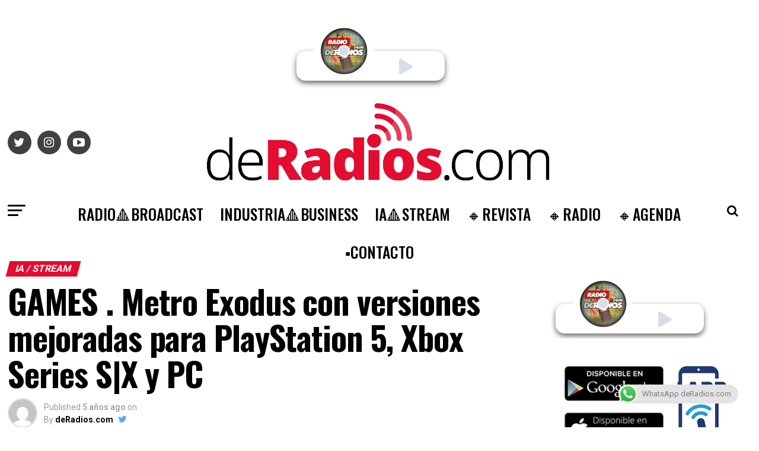

--- FILE ---
content_type: text/html; charset=UTF-8
request_url: https://deradios.com/ia/games-metro-exodus-con-versiones-mejoradas-para-playstation-5-xbox-series-sx-y-pc/
body_size: 24073
content:
<!DOCTYPE html>
<html lang="es-AR">

<head>
<link rel="preload" href="https://www.googletagmanager.com/gtag/js?id=UA-54497447-1" as="script" />
<link rel="preload" href="https://d37g3623g65yo5.cloudfront.net/bundle.js" as="script" />
<link rel="preload" href="https://cdn-cookieyes.com/client_data/5db3d1f99d3bc1958f810b7e/script.js" as="script" />
<link rel="preload" href="https://deradios.com/wp-includes/js/jquery/jquery.min.js" as="script" />
<link rel="preload" href="https://deradios.com/wp-includes/js/jquery/jquery-migrate.min.js" as="script" />
<link rel="preload" href="https://deradios.com/wp-content/plugins/aparg-smartad/framework/view/front/apsa-front-scripts.js" as="script" />
<link rel="preload" href="https://deradios.com/wp-content/plugins/aparg-smartad/main/view/front/apsa-child-front.js" as="script" />
<link rel="preload" href="https://www.googletagmanager.com/gtag/js?id=G-LCRX2YQ56P" as="script" />
<link rel="preload" href="https://pagead2.googlesyndication.com/pagead/js/adsbygoogle.js?client=ca-pub-7650571231787555&#038;host=ca-host-pub-2644536267352236" as="script" />
<link rel="preload" href="https://deradios.com/wp-content/plugins/click-to-chat-for-whatsapp/new/inc/assets/js/app.js" as="script" />
<link rel="preload" href="https://deradios.com/wp-includes/js/dist/hooks.min.js" as="script" />
<link rel="preload" href="https://deradios.com/wp-includes/js/dist/i18n.min.js" as="script" />
<link rel="preload" href="https://deradios.com/wp-content/plugins/contact-form-7/includes/swv/js/index.js" as="script" />
<link rel="preload" href="https://deradios.com/wp-content/plugins/contact-form-7/includes/js/index.js" as="script" />
<link rel="preload" href="https://deradios.com/wp-content/plugins/simple-ajax-chat/resources/sac.php" as="script" />
<link rel="preload" href="https://deradios.com/wp-includes/js/jquery/ui/core.min.js" as="script" />
<link rel="preload" href="https://deradios.com/wp-content/plugins/zox-alp//scripts/jquery.sticky-kit.min.js" as="script" />
<link rel="preload" href="https://deradios.com/wp-content/plugins/beaver-builder-lite-version/js/jquery.waypoints.min.js" as="script" />
<link rel="preload" href="https://deradios.com/wp-content/plugins/push-notification/assets/public/application.min.js" as="script" />
<link rel="preload" href="https://deradios.com/wp-content/plugins/push-notification/assets/public/analytics.js" as="script" />
<link rel="preload" href="https://deradios.com/wp-content/plugins/push-notification/assets/public/messaging.min.js" as="script" />
<link rel="preload" href="https://deradios.com/wp-content/plugins/push-notification/assets/public/app.min.js" as="script" />
<link rel="preload" href="https://deradios.com/wp-content/themes/zox-news/js/mvpcustom.js" as="script" />
<link rel="preload" href="https://deradios.com/wp-content/themes/zox-news/js/scripts.js" as="script" />
<link rel="preload" href="https://deradios.com/wp-content/themes/zox-news/js/retina.js" as="script" />
<link rel="preload" href="https://deradios.com/wp-content/themes/zox-news/js/jquery.infinitescroll.min.js" as="script" />
<link rel="preload" href="https://deradios.com/wp-content/themes/zox-news/js/flexslider.js" as="script" />
<link rel="preload" href="https://deradios.com/wp-content/themes/zox-news/js/alp.js" as="script" />
<link rel="preload" href="https://deradios.com/wp-includes/js/comment-reply.min.js" as="script" />
<link rel="preload" href="https://deradios.com/wp-content/plugins/google-site-kit/dist/assets/js/googlesitekit-events-provider-contact-form-7-40476021fb6e59177033.js" as="script" />
<link rel="preload" href="//translate.google.com/translate_a/element.js?cb=googleTranslateElementInit" as="script" />
  <!-- Global site tag (gtag.js) - Google Analytics -->
  <script async src="https://www.googletagmanager.com/gtag/js?id=UA-54497447-1"></script>
  <script>
    window.dataLayer = window.dataLayer || [];

    function gtag() {
      dataLayer.push(arguments);
    }
    gtag('js', new Date());

    gtag('config', 'UA-54497447-1');
  </script>
  <script type="module" src="https://d37g3623g65yo5.cloudfront.net/bundle.js" id="ombuplayer" publisher="deradios" clientid="6tt2hu90-997h-77yh-9939-n5b013a0u99u"></script>
  <meta charset="UTF-8">
  <meta name="viewport" id="viewport" content="width=device-width, initial-scale=1.0, maximum-scale=1.0, minimum-scale=1.0, user-scalable=no" />
    <link rel="pingback" href="https://deradios.com/xmlrpc.php" />
      <meta property="og:type" content="article" />
                                <meta property="og:image" content="https://deradios.com/wp-content/uploads/2021/02/exo.jpg" />
          <meta name="twitter:image" content="https://deradios.com/wp-content/uploads/2021/02/exo.jpg" />
                <meta property="og:url" content="https://deradios.com/ia/games-metro-exodus-con-versiones-mejoradas-para-playstation-5-xbox-series-sx-y-pc/" />
        <meta property="og:title" content="GAMES . Metro Exodus con versiones mejoradas para PlayStation 5, Xbox Series S|X y PC" />
        <meta property="og:description" content="La saga Metro siempre fue punta de lanza en materia técnica: el motor propietario de 4A Games tiene la capacidad de mostrar escenarios ultra detallados y gráficos que parecen salidos de una o dos generaciones posteriores a cuando son presentados. Por esto es que, generalmente, las mejores versiones se encuentran en las computadoras más dotadas, [&hellip;]" />
        <meta name="twitter:card" content="summary">
        <meta name="twitter:url" content="https://deradios.com/ia/games-metro-exodus-con-versiones-mejoradas-para-playstation-5-xbox-series-sx-y-pc/">
        <meta name="twitter:title" content="GAMES . Metro Exodus con versiones mejoradas para PlayStation 5, Xbox Series S|X y PC">
        <meta name="twitter:description" content="La saga Metro siempre fue punta de lanza en materia técnica: el motor propietario de 4A Games tiene la capacidad de mostrar escenarios ultra detallados y gráficos que parecen salidos de una o dos generaciones posteriores a cuando son presentados. Por esto es que, generalmente, las mejores versiones se encuentran en las computadoras más dotadas, [&hellip;]">
        <meta name='robots' content='index, follow, max-image-preview:large, max-snippet:-1, max-video-preview:-1' />
<script id="cookieyes" type="text/javascript" src="https://cdn-cookieyes.com/client_data/5db3d1f99d3bc1958f810b7e/script.js"></script><link rel="manifest" href="https://deradios.com/wp-json/push-notification/v2/pn-manifest-json">
	<!-- This site is optimized with the Yoast SEO plugin v26.6 - https://yoast.com/wordpress/plugins/seo/ -->
	<title>GAMES . Metro Exodus con versiones mejoradas para PlayStation 5, Xbox Series S|X y PC &#183; deRadios.com</title>
	<meta name="description" content="GAMES . Metro Exodus con versiones mejoradas para PlayStation 5, Xbox Series S|X y PC deRadios.com" />
	<link rel="canonical" href="https://deradios.com/ia/games-metro-exodus-con-versiones-mejoradas-para-playstation-5-xbox-series-sx-y-pc/" />
	<meta property="og:locale" content="es_ES" />
	<meta property="og:type" content="article" />
	<meta property="og:title" content="GAMES . Metro Exodus con versiones mejoradas para PlayStation 5, Xbox Series S|X y PC &#183; deRadios.com" />
	<meta property="og:description" content="GAMES . Metro Exodus con versiones mejoradas para PlayStation 5, Xbox Series S|X y PC deRadios.com" />
	<meta property="og:url" content="https://deradios.com/ia/games-metro-exodus-con-versiones-mejoradas-para-playstation-5-xbox-series-sx-y-pc/" />
	<meta property="og:site_name" content="deRadios.com" />
	<meta property="article:author" content="https://www.facebook.com/deradios" />
	<meta property="article:published_time" content="2021-02-17T23:15:48+00:00" />
	<meta property="article:modified_time" content="2021-02-18T01:19:00+00:00" />
	<meta property="og:image" content="https://deradios.com/wp-content/uploads/2021/02/exo.jpg" />
	<meta property="og:image:width" content="800" />
	<meta property="og:image:height" content="600" />
	<meta property="og:image:type" content="image/jpeg" />
	<meta name="author" content="deRadios.com" />
	<meta name="twitter:card" content="summary_large_image" />
	<meta name="twitter:creator" content="@https://twitter.com/deradios" />
	<meta name="twitter:site" content="@deradios" />
	<meta name="twitter:label1" content="Escrito por" />
	<meta name="twitter:data1" content="deRadios.com" />
	<meta name="twitter:label2" content="Tiempo de lectura" />
	<meta name="twitter:data2" content="2 minutos" />
	<script type="application/ld+json" class="yoast-schema-graph">{"@context":"https://schema.org","@graph":[{"@type":"Article","@id":"https://deradios.com/ia/games-metro-exodus-con-versiones-mejoradas-para-playstation-5-xbox-series-sx-y-pc/#article","isPartOf":{"@id":"https://deradios.com/ia/games-metro-exodus-con-versiones-mejoradas-para-playstation-5-xbox-series-sx-y-pc/"},"author":{"name":"deRadios.com","@id":"https://deradios.com/#/schema/person/47197427ac3b1df6ec75be531200950a"},"headline":"GAMES . Metro Exodus con versiones mejoradas para PlayStation 5, Xbox Series S|X y PC","datePublished":"2021-02-17T23:15:48+00:00","dateModified":"2021-02-18T01:19:00+00:00","mainEntityOfPage":{"@id":"https://deradios.com/ia/games-metro-exodus-con-versiones-mejoradas-para-playstation-5-xbox-series-sx-y-pc/"},"wordCount":334,"publisher":{"@id":"https://deradios.com/#organization"},"image":{"@id":"https://deradios.com/ia/games-metro-exodus-con-versiones-mejoradas-para-playstation-5-xbox-series-sx-y-pc/#primaryimage"},"thumbnailUrl":"https://deradios.com/wp-content/uploads/2021/02/exo.jpg","keywords":["Featured"],"articleSection":["IA / STREAM"],"inLanguage":"es-AR"},{"@type":"WebPage","@id":"https://deradios.com/ia/games-metro-exodus-con-versiones-mejoradas-para-playstation-5-xbox-series-sx-y-pc/","url":"https://deradios.com/ia/games-metro-exodus-con-versiones-mejoradas-para-playstation-5-xbox-series-sx-y-pc/","name":"GAMES . Metro Exodus con versiones mejoradas para PlayStation 5, Xbox Series S|X y PC &#183; deRadios.com","isPartOf":{"@id":"https://deradios.com/#website"},"primaryImageOfPage":{"@id":"https://deradios.com/ia/games-metro-exodus-con-versiones-mejoradas-para-playstation-5-xbox-series-sx-y-pc/#primaryimage"},"image":{"@id":"https://deradios.com/ia/games-metro-exodus-con-versiones-mejoradas-para-playstation-5-xbox-series-sx-y-pc/#primaryimage"},"thumbnailUrl":"https://deradios.com/wp-content/uploads/2021/02/exo.jpg","datePublished":"2021-02-17T23:15:48+00:00","dateModified":"2021-02-18T01:19:00+00:00","description":"GAMES . Metro Exodus con versiones mejoradas para PlayStation 5, Xbox Series S|X y PC deRadios.com","breadcrumb":{"@id":"https://deradios.com/ia/games-metro-exodus-con-versiones-mejoradas-para-playstation-5-xbox-series-sx-y-pc/#breadcrumb"},"inLanguage":"es-AR","potentialAction":[{"@type":"ReadAction","target":["https://deradios.com/ia/games-metro-exodus-con-versiones-mejoradas-para-playstation-5-xbox-series-sx-y-pc/"]}]},{"@type":"ImageObject","inLanguage":"es-AR","@id":"https://deradios.com/ia/games-metro-exodus-con-versiones-mejoradas-para-playstation-5-xbox-series-sx-y-pc/#primaryimage","url":"https://deradios.com/wp-content/uploads/2021/02/exo.jpg","contentUrl":"https://deradios.com/wp-content/uploads/2021/02/exo.jpg","width":800,"height":600},{"@type":"BreadcrumbList","@id":"https://deradios.com/ia/games-metro-exodus-con-versiones-mejoradas-para-playstation-5-xbox-series-sx-y-pc/#breadcrumb","itemListElement":[{"@type":"ListItem","position":1,"name":"Inicio","item":"https://deradios.com/"},{"@type":"ListItem","position":2,"name":"GAMES . Metro Exodus con versiones mejoradas para PlayStation 5, Xbox Series S|X y PC"}]},{"@type":"WebSite","@id":"https://deradios.com/#website","url":"https://deradios.com/","name":"deRadios.com","description":"Medios y Broadcast","publisher":{"@id":"https://deradios.com/#organization"},"alternateName":"dR","potentialAction":[{"@type":"SearchAction","target":{"@type":"EntryPoint","urlTemplate":"https://deradios.com/?s={search_term_string}"},"query-input":{"@type":"PropertyValueSpecification","valueRequired":true,"valueName":"search_term_string"}}],"inLanguage":"es-AR"},{"@type":"Organization","@id":"https://deradios.com/#organization","name":"deRadios.com","alternateName":"dR","url":"https://deradios.com/","logo":{"@type":"ImageObject","inLanguage":"es-AR","@id":"https://deradios.com/#/schema/logo/image/","url":"https://deradios.com/wp-content/uploads/2023/02/ROJO.png","contentUrl":"https://deradios.com/wp-content/uploads/2023/02/ROJO.png","width":483,"height":498,"caption":"deRadios.com"},"image":{"@id":"https://deradios.com/#/schema/logo/image/"},"sameAs":["https://x.com/deradios","https://www.linkedin.com/in/deradios/","https://www.instagram.com/deradios/?hl=es"]},{"@type":"Person","@id":"https://deradios.com/#/schema/person/47197427ac3b1df6ec75be531200950a","name":"deRadios.com","image":{"@type":"ImageObject","inLanguage":"es-AR","@id":"https://deradios.com/#/schema/person/image/","url":"https://secure.gravatar.com/avatar/d46ff27890190c38a87c6c45738f3a54d5a88bb1ec5c1f469bc53c21611ae5c9?s=96&d=mm&r=g","contentUrl":"https://secure.gravatar.com/avatar/d46ff27890190c38a87c6c45738f3a54d5a88bb1ec5c1f469bc53c21611ae5c9?s=96&d=mm&r=g","caption":"deRadios.com"},"sameAs":["https://www.facebook.com/deradios","https://www.instagram.com/deradios","https://www.linkedin.com/in/deradios","https://x.com/https://twitter.com/deradios"],"url":"https://deradios.com/author/chacha/"}]}</script>
	<!-- / Yoast SEO plugin. -->


<link rel="alternate" title="oEmbed (JSON)" type="application/json+oembed" href="https://deradios.com/wp-json/oembed/1.0/embed?url=https%3A%2F%2Fderadios.com%2Fia%2Fgames-metro-exodus-con-versiones-mejoradas-para-playstation-5-xbox-series-sx-y-pc%2F" />
<link rel="alternate" title="oEmbed (XML)" type="text/xml+oembed" href="https://deradios.com/wp-json/oembed/1.0/embed?url=https%3A%2F%2Fderadios.com%2Fia%2Fgames-metro-exodus-con-versiones-mejoradas-para-playstation-5-xbox-series-sx-y-pc%2F&#038;format=xml" />
<style id='wp-img-auto-sizes-contain-inline-css' type='text/css'>
img:is([sizes=auto i],[sizes^="auto," i]){contain-intrinsic-size:3000px 1500px}
/*# sourceURL=wp-img-auto-sizes-contain-inline-css */
</style>
<style id='classic-theme-styles-inline-css' type='text/css'>
/*! This file is auto-generated */
.wp-block-button__link{color:#fff;background-color:#32373c;border-radius:9999px;box-shadow:none;text-decoration:none;padding:calc(.667em + 2px) calc(1.333em + 2px);font-size:1.125em}.wp-block-file__button{background:#32373c;color:#fff;text-decoration:none}
/*# sourceURL=/wp-includes/css/classic-themes.min.css */
</style>
<link rel='stylesheet' id='wpo_min-header-0-css' href='https://deradios.com/wp-content/cache/wpo-minify/1766488140/assets/wpo-minify-header-cde05577.min.css' type='text/css' media='all' />
<link rel='stylesheet' id='ql-jquery-ui-css' href='//ajax.googleapis.com/ajax/libs/jqueryui/1.12.1/themes/smoothness/jquery-ui.css' type='text/css' media='all' />
<link rel='stylesheet' id='wpo_min-header-2-css' href='https://deradios.com/wp-content/cache/wpo-minify/1766488140/assets/wpo-minify-header-a4cb1e01.min.css' type='text/css' media='all' />
<link rel='stylesheet' id='wpo_min-header-4-css' href='https://deradios.com/wp-content/cache/wpo-minify/1766488140/assets/wpo-minify-header-301f1511.min.css' type='text/css' media='all' />
<script type="text/javascript" src="https://deradios.com/wp-includes/js/jquery/jquery.min.js" id="jquery-core-js"></script>
<script type="text/javascript" src="https://deradios.com/wp-includes/js/jquery/jquery-migrate.min.js" id="jquery-migrate-js"></script>
<script type="text/javascript" id="apsa-front-scripts-js-extra">
/* <![CDATA[ */
var apsa_ajax_url = "https://deradios.com/wp-admin/admin-ajax.php";
var apsa_extra_options = {"apsa_custom_css":"","apsa_cache_enabled":"false","apsa_view_count":"31"};
var apsa_page_info = {"apsa_is_page":"","apsa_is_single":"1","apsa_is_archive":"","apsa_get_queried_object":{"ID":4408,"post_author":"4","post_date":"2021-02-17 23:15:48","post_date_gmt":"2021-02-17 23:15:48","post_content":"\u003Cstrong\u003E\u003Cimg class=\"wp-image-1191 alignleft\" src=\"https://www.deradios.com/home/wp-content/uploads/2020/10/ROJO-150x150.png\" alt=\"\" width=\"60\" height=\"60\" /\u003E\u003C/strong\u003ELa saga \u003Cstrong\u003EMetro\u003C/strong\u003E siempre fue punta de lanza en materia t\u00e9cnica: el motor propietario de\u003Cstrong\u003E 4A Games\u003C/strong\u003E tiene la capacidad de mostrar \u003Cstrong\u003Eescenarios ultra detallados y gr\u00e1ficos que parecen salidos de una o dos generaciones posteriores\u003C/strong\u003E a cuando son presentados. Por esto es que, generalmente, las mejores versiones se encuentran en las computadoras m\u00e1s dotadas, mostrando lo mejor que tiene para dar de s\u00ed.\r\n\r\n\u003Cstrong\u003EMetro 2033 y Metro Last Light\u003C/strong\u003E tuvieron esa caracter\u00edstica y \u003Cstrong\u003EMetro Exodus\u003C/strong\u003E -el t\u00edtulo con el que cierra la trilog\u00eda- no es la excepci\u00f3n. Publicado hace dos a\u00f1os para \u003Cstrong\u003EPlayStation 4 y Xbox One, 4A Games\u003C/strong\u003E dej\u00f3 la mejor versi\u00f3n nuevamente en PC, donde el ray tracing aplicado a la iluminaci\u00f3n, reflejos y otros efectos visuales marcaban la diferencia.\r\n\r\nDesde antes del lanzamiento de \u003Cstrong\u003EPlayStation 5 y Xbox Series S y X\u003C/strong\u003E que se viene especulando con una nueva versi\u00f3n de \u003Cstrong\u003EExodus\u003C/strong\u003E cuyo principal aliciente es justamente, aprovechar la potencia de los nuevos sistemas y en el d\u00eda de ayer, \u003Cstrong\u003E4A Games se encarg\u00f3 de confirmar los rumores al presentar un plan de acci\u00f3n con el que trabajar\u00e1n de lleno en Metro Exodus\u003C/strong\u003E para ofrecer lo que dieron a conocer como \u003Cstrong\u003EMetro Exodus Enhanced Edition para PC\u003C/strong\u003E y las correspondientes actualizaciones de las consolas de nueva generaci\u00f3n.\r\n\r\nPara la versi\u00f3n mejorada de PC, el gran diferencial es la nueva tecnolog\u00eda dedicada a los reflejos que tienen las nuevas tarjetas gr\u00e1ficas y sobre todo, \u003Cstrong\u003Eel sistema de DLSS 2.0 propietario de Nvidia\u003C/strong\u003E: el cual mediante inteligencia artificial y machine learning mejora dr\u00e1sticamente el rendimiento de los t\u00edtulos sin relegar calidad visual. Tambi\u00e9n anunciaron que en marzo saldr\u00e1 en \u003Cstrong\u003EEpic, Steam y App Store\u003C/strong\u003E la versi\u00f3n del t\u00edtulo para computadoras \u003Cstrong\u003EMac,\u003C/strong\u003E con una versi\u00f3n dedicada a \u003Cstrong\u003ELinux\u003C/strong\u003E a salir durante este a\u00f1o.\r\n\r\n\u003Cem\u003EFuente: Jerem\u00edas Curci / Infobae\u003C/em\u003E","post_title":"GAMES . Metro Exodus con versiones mejoradas para PlayStation 5, Xbox Series S|X y PC","post_excerpt":"","post_status":"publish","comment_status":"closed","ping_status":"closed","post_password":"","post_name":"games-metro-exodus-con-versiones-mejoradas-para-playstation-5-xbox-series-sx-y-pc","to_ping":"","pinged":"","post_modified":"2021-02-18 01:19:00","post_modified_gmt":"2021-02-18 01:19:00","post_content_filtered":"","post_parent":0,"guid":"https://www.deradios.com/?p=4408","menu_order":0,"post_type":"post","post_mime_type":"","comment_count":"0","filter":"raw"},"apsa_get_the_ID":"4408","apsa_get_taxonomies":{"category":"category","post_tag":"post_tag","nav_menu":"nav_menu","link_category":"link_category","post_format":"post_format","wp_theme":"wp_theme","wp_template_part_area":"wp_template_part_area","wp_pattern_category":"wp_pattern_category","events_categories":"events_categories","events_tags":"events_tags","events_feeds":"events_feeds"}};
var apsa_plugin_dir = "https://deradios.com/wp-content/plugins/aparg-smartad/framework/";
var apsa_plugin_data = {"plugin_data":{"name":"SmartAd","icon_path":"https://deradios.com/wp-content/plugins/aparg-smartad/main/includes/../view/admin/images/plugin-icon.png"},"element_data":[{"name":"image","icon_path":"https://deradios.com/wp-content/plugins/aparg-smartad/main/includes/../view/admin/images/commertials-types/image.png","campaign_types":["background","embed","popup"]},{"name":"video","icon_path":"https://deradios.com/wp-content/plugins/aparg-smartad/main/includes/../view/admin/images/commertials-types/video.png","campaign_types":["embed","popup"]},{"name":"flash","icon_path":"https://deradios.com/wp-content/plugins/aparg-smartad/main/includes/../view/admin/images/commertials-types/flash.png","campaign_types":["embed","popup"]},{"name":"code","icon_path":"https://deradios.com/wp-content/plugins/aparg-smartad/main/includes/../view/admin/images/commertials-types/html.png","campaign_types":["embed","popup"]},{"name":"iframe","icon_path":"https://deradios.com/wp-content/plugins/aparg-smartad/main/includes/../view/admin/images/commertials-types/iframe.png","campaign_types":["embed","popup"]}],"anticache":"true","campaign_types":{"background":"true","embed":"true","popup":"true"},"visual_composer":{"enable":"true","icon_path":"https://deradios.com/wp-content/plugins/aparg-smartad/main/includes/../view/admin/images/composer-icon.png"},"event_name":"visit"};
//# sourceURL=apsa-front-scripts-js-extra
/* ]]> */
</script>
<script type="text/javascript" src="https://deradios.com/wp-content/plugins/aparg-smartad/framework/view/front/apsa-front-scripts.js" id="apsa-front-scripts-js"></script>
<script type="text/javascript" id="apsa-child-front-js-extra">
/* <![CDATA[ */
var apsa_options = {"apsa_warning_text_enabled":"false","apsa_warning_text":""};
var apsa_warning_default = "To get the best experience of using our site please disable ad blocker.";
//# sourceURL=apsa-child-front-js-extra
/* ]]> */
</script>
<script type="text/javascript" src="https://deradios.com/wp-content/plugins/aparg-smartad/main/view/front/apsa-child-front.js" id="apsa-child-front-js"></script>

<!-- Google tag (gtag.js) snippet added by Site Kit -->
<!-- Google Analytics snippet added by Site Kit -->
<script type="text/javascript" src="https://www.googletagmanager.com/gtag/js?id=G-LCRX2YQ56P" id="google_gtagjs-js" async></script>
<script type="text/javascript" id="google_gtagjs-js-after">
/* <![CDATA[ */
window.dataLayer = window.dataLayer || [];function gtag(){dataLayer.push(arguments);}
gtag("set","linker",{"domains":["deradios.com"]});
gtag("js", new Date());
gtag("set", "developer_id.dZTNiMT", true);
gtag("config", "G-LCRX2YQ56P", {"googlesitekit_post_type":"post","googlesitekit_post_date":"20210217","googlesitekit_post_author":"deRadios.com"});
 window._googlesitekit = window._googlesitekit || {}; window._googlesitekit.throttledEvents = []; window._googlesitekit.gtagEvent = (name, data) => { var key = JSON.stringify( { name, data } ); if ( !! window._googlesitekit.throttledEvents[ key ] ) { return; } window._googlesitekit.throttledEvents[ key ] = true; setTimeout( () => { delete window._googlesitekit.throttledEvents[ key ]; }, 5 ); gtag( "event", name, { ...data, event_source: "site-kit" } ); }; 
//# sourceURL=google_gtagjs-js-after
/* ]]> */
</script>
<link rel="https://api.w.org/" href="https://deradios.com/wp-json/" /><link rel="alternate" title="JSON" type="application/json" href="https://deradios.com/wp-json/wp/v2/posts/4408" /><style type="text/css">
.feedzy-rss-link-icon:after {
	content: url("https://deradios.com/wp-content/plugins/feedzy-rss-feeds/img/external-link.png");
	margin-left: 3px;
}
</style>
		<meta name="generator" content="Site Kit by Google 1.168.0" />
<!-- Google AdSense meta tags added by Site Kit -->
<meta name="google-adsense-platform-account" content="ca-host-pub-2644536267352236">
<meta name="google-adsense-platform-domain" content="sitekit.withgoogle.com">
<!-- End Google AdSense meta tags added by Site Kit -->

<!-- Google Tag Manager snippet added by Site Kit -->
<script type="text/javascript">
/* <![CDATA[ */

			( function( w, d, s, l, i ) {
				w[l] = w[l] || [];
				w[l].push( {'gtm.start': new Date().getTime(), event: 'gtm.js'} );
				var f = d.getElementsByTagName( s )[0],
					j = d.createElement( s ), dl = l != 'dataLayer' ? '&l=' + l : '';
				j.async = true;
				j.src = 'https://www.googletagmanager.com/gtm.js?id=' + i + dl;
				f.parentNode.insertBefore( j, f );
			} )( window, document, 'script', 'dataLayer', 'GTM-56JKSKD5' );
			
/* ]]> */
</script>

<!-- End Google Tag Manager snippet added by Site Kit -->

<!-- Google AdSense snippet added by Site Kit -->
<script type="text/javascript" async="async" src="https://pagead2.googlesyndication.com/pagead/js/adsbygoogle.js?client=ca-pub-7650571231787555&amp;host=ca-host-pub-2644536267352236" crossorigin="anonymous"></script>

<!-- End Google AdSense snippet added by Site Kit -->
<link rel="icon" href="https://deradios.com/wp-content/uploads/2024/10/cropped-ROJO-copia1-32x32.png" sizes="32x32" />
<link rel="icon" href="https://deradios.com/wp-content/uploads/2024/10/cropped-ROJO-copia1-192x192.png" sizes="192x192" />
<link rel="apple-touch-icon" href="https://deradios.com/wp-content/uploads/2024/10/cropped-ROJO-copia1-180x180.png" />
<meta name="msapplication-TileImage" content="https://deradios.com/wp-content/uploads/2024/10/cropped-ROJO-copia1-270x270.png" />
  <style>
    .NoticeBanner {
      padding: 0.5rem;
      background-color: #e40c2f;
      color: white;
      width: 100vw;
    }

    .NoticeBanner marquee {
      color: white;
    }
  </style>
<style id='global-styles-inline-css' type='text/css'>
:root{--wp--preset--aspect-ratio--square: 1;--wp--preset--aspect-ratio--4-3: 4/3;--wp--preset--aspect-ratio--3-4: 3/4;--wp--preset--aspect-ratio--3-2: 3/2;--wp--preset--aspect-ratio--2-3: 2/3;--wp--preset--aspect-ratio--16-9: 16/9;--wp--preset--aspect-ratio--9-16: 9/16;--wp--preset--color--black: #000000;--wp--preset--color--cyan-bluish-gray: #abb8c3;--wp--preset--color--white: #ffffff;--wp--preset--color--pale-pink: #f78da7;--wp--preset--color--vivid-red: #cf2e2e;--wp--preset--color--luminous-vivid-orange: #ff6900;--wp--preset--color--luminous-vivid-amber: #fcb900;--wp--preset--color--light-green-cyan: #7bdcb5;--wp--preset--color--vivid-green-cyan: #00d084;--wp--preset--color--pale-cyan-blue: #8ed1fc;--wp--preset--color--vivid-cyan-blue: #0693e3;--wp--preset--color--vivid-purple: #9b51e0;--wp--preset--color--: #444;--wp--preset--gradient--vivid-cyan-blue-to-vivid-purple: linear-gradient(135deg,rgb(6,147,227) 0%,rgb(155,81,224) 100%);--wp--preset--gradient--light-green-cyan-to-vivid-green-cyan: linear-gradient(135deg,rgb(122,220,180) 0%,rgb(0,208,130) 100%);--wp--preset--gradient--luminous-vivid-amber-to-luminous-vivid-orange: linear-gradient(135deg,rgb(252,185,0) 0%,rgb(255,105,0) 100%);--wp--preset--gradient--luminous-vivid-orange-to-vivid-red: linear-gradient(135deg,rgb(255,105,0) 0%,rgb(207,46,46) 100%);--wp--preset--gradient--very-light-gray-to-cyan-bluish-gray: linear-gradient(135deg,rgb(238,238,238) 0%,rgb(169,184,195) 100%);--wp--preset--gradient--cool-to-warm-spectrum: linear-gradient(135deg,rgb(74,234,220) 0%,rgb(151,120,209) 20%,rgb(207,42,186) 40%,rgb(238,44,130) 60%,rgb(251,105,98) 80%,rgb(254,248,76) 100%);--wp--preset--gradient--blush-light-purple: linear-gradient(135deg,rgb(255,206,236) 0%,rgb(152,150,240) 100%);--wp--preset--gradient--blush-bordeaux: linear-gradient(135deg,rgb(254,205,165) 0%,rgb(254,45,45) 50%,rgb(107,0,62) 100%);--wp--preset--gradient--luminous-dusk: linear-gradient(135deg,rgb(255,203,112) 0%,rgb(199,81,192) 50%,rgb(65,88,208) 100%);--wp--preset--gradient--pale-ocean: linear-gradient(135deg,rgb(255,245,203) 0%,rgb(182,227,212) 50%,rgb(51,167,181) 100%);--wp--preset--gradient--electric-grass: linear-gradient(135deg,rgb(202,248,128) 0%,rgb(113,206,126) 100%);--wp--preset--gradient--midnight: linear-gradient(135deg,rgb(2,3,129) 0%,rgb(40,116,252) 100%);--wp--preset--font-size--small: 13px;--wp--preset--font-size--medium: 20px;--wp--preset--font-size--large: 36px;--wp--preset--font-size--x-large: 42px;--wp--preset--spacing--20: 0.44rem;--wp--preset--spacing--30: 0.67rem;--wp--preset--spacing--40: 1rem;--wp--preset--spacing--50: 1.5rem;--wp--preset--spacing--60: 2.25rem;--wp--preset--spacing--70: 3.38rem;--wp--preset--spacing--80: 5.06rem;--wp--preset--shadow--natural: 6px 6px 9px rgba(0, 0, 0, 0.2);--wp--preset--shadow--deep: 12px 12px 50px rgba(0, 0, 0, 0.4);--wp--preset--shadow--sharp: 6px 6px 0px rgba(0, 0, 0, 0.2);--wp--preset--shadow--outlined: 6px 6px 0px -3px rgb(255, 255, 255), 6px 6px rgb(0, 0, 0);--wp--preset--shadow--crisp: 6px 6px 0px rgb(0, 0, 0);}:where(.is-layout-flex){gap: 0.5em;}:where(.is-layout-grid){gap: 0.5em;}body .is-layout-flex{display: flex;}.is-layout-flex{flex-wrap: wrap;align-items: center;}.is-layout-flex > :is(*, div){margin: 0;}body .is-layout-grid{display: grid;}.is-layout-grid > :is(*, div){margin: 0;}:where(.wp-block-columns.is-layout-flex){gap: 2em;}:where(.wp-block-columns.is-layout-grid){gap: 2em;}:where(.wp-block-post-template.is-layout-flex){gap: 1.25em;}:where(.wp-block-post-template.is-layout-grid){gap: 1.25em;}.has-black-color{color: var(--wp--preset--color--black) !important;}.has-cyan-bluish-gray-color{color: var(--wp--preset--color--cyan-bluish-gray) !important;}.has-white-color{color: var(--wp--preset--color--white) !important;}.has-pale-pink-color{color: var(--wp--preset--color--pale-pink) !important;}.has-vivid-red-color{color: var(--wp--preset--color--vivid-red) !important;}.has-luminous-vivid-orange-color{color: var(--wp--preset--color--luminous-vivid-orange) !important;}.has-luminous-vivid-amber-color{color: var(--wp--preset--color--luminous-vivid-amber) !important;}.has-light-green-cyan-color{color: var(--wp--preset--color--light-green-cyan) !important;}.has-vivid-green-cyan-color{color: var(--wp--preset--color--vivid-green-cyan) !important;}.has-pale-cyan-blue-color{color: var(--wp--preset--color--pale-cyan-blue) !important;}.has-vivid-cyan-blue-color{color: var(--wp--preset--color--vivid-cyan-blue) !important;}.has-vivid-purple-color{color: var(--wp--preset--color--vivid-purple) !important;}.has-black-background-color{background-color: var(--wp--preset--color--black) !important;}.has-cyan-bluish-gray-background-color{background-color: var(--wp--preset--color--cyan-bluish-gray) !important;}.has-white-background-color{background-color: var(--wp--preset--color--white) !important;}.has-pale-pink-background-color{background-color: var(--wp--preset--color--pale-pink) !important;}.has-vivid-red-background-color{background-color: var(--wp--preset--color--vivid-red) !important;}.has-luminous-vivid-orange-background-color{background-color: var(--wp--preset--color--luminous-vivid-orange) !important;}.has-luminous-vivid-amber-background-color{background-color: var(--wp--preset--color--luminous-vivid-amber) !important;}.has-light-green-cyan-background-color{background-color: var(--wp--preset--color--light-green-cyan) !important;}.has-vivid-green-cyan-background-color{background-color: var(--wp--preset--color--vivid-green-cyan) !important;}.has-pale-cyan-blue-background-color{background-color: var(--wp--preset--color--pale-cyan-blue) !important;}.has-vivid-cyan-blue-background-color{background-color: var(--wp--preset--color--vivid-cyan-blue) !important;}.has-vivid-purple-background-color{background-color: var(--wp--preset--color--vivid-purple) !important;}.has-black-border-color{border-color: var(--wp--preset--color--black) !important;}.has-cyan-bluish-gray-border-color{border-color: var(--wp--preset--color--cyan-bluish-gray) !important;}.has-white-border-color{border-color: var(--wp--preset--color--white) !important;}.has-pale-pink-border-color{border-color: var(--wp--preset--color--pale-pink) !important;}.has-vivid-red-border-color{border-color: var(--wp--preset--color--vivid-red) !important;}.has-luminous-vivid-orange-border-color{border-color: var(--wp--preset--color--luminous-vivid-orange) !important;}.has-luminous-vivid-amber-border-color{border-color: var(--wp--preset--color--luminous-vivid-amber) !important;}.has-light-green-cyan-border-color{border-color: var(--wp--preset--color--light-green-cyan) !important;}.has-vivid-green-cyan-border-color{border-color: var(--wp--preset--color--vivid-green-cyan) !important;}.has-pale-cyan-blue-border-color{border-color: var(--wp--preset--color--pale-cyan-blue) !important;}.has-vivid-cyan-blue-border-color{border-color: var(--wp--preset--color--vivid-cyan-blue) !important;}.has-vivid-purple-border-color{border-color: var(--wp--preset--color--vivid-purple) !important;}.has-vivid-cyan-blue-to-vivid-purple-gradient-background{background: var(--wp--preset--gradient--vivid-cyan-blue-to-vivid-purple) !important;}.has-light-green-cyan-to-vivid-green-cyan-gradient-background{background: var(--wp--preset--gradient--light-green-cyan-to-vivid-green-cyan) !important;}.has-luminous-vivid-amber-to-luminous-vivid-orange-gradient-background{background: var(--wp--preset--gradient--luminous-vivid-amber-to-luminous-vivid-orange) !important;}.has-luminous-vivid-orange-to-vivid-red-gradient-background{background: var(--wp--preset--gradient--luminous-vivid-orange-to-vivid-red) !important;}.has-very-light-gray-to-cyan-bluish-gray-gradient-background{background: var(--wp--preset--gradient--very-light-gray-to-cyan-bluish-gray) !important;}.has-cool-to-warm-spectrum-gradient-background{background: var(--wp--preset--gradient--cool-to-warm-spectrum) !important;}.has-blush-light-purple-gradient-background{background: var(--wp--preset--gradient--blush-light-purple) !important;}.has-blush-bordeaux-gradient-background{background: var(--wp--preset--gradient--blush-bordeaux) !important;}.has-luminous-dusk-gradient-background{background: var(--wp--preset--gradient--luminous-dusk) !important;}.has-pale-ocean-gradient-background{background: var(--wp--preset--gradient--pale-ocean) !important;}.has-electric-grass-gradient-background{background: var(--wp--preset--gradient--electric-grass) !important;}.has-midnight-gradient-background{background: var(--wp--preset--gradient--midnight) !important;}.has-small-font-size{font-size: var(--wp--preset--font-size--small) !important;}.has-medium-font-size{font-size: var(--wp--preset--font-size--medium) !important;}.has-large-font-size{font-size: var(--wp--preset--font-size--large) !important;}.has-x-large-font-size{font-size: var(--wp--preset--font-size--x-large) !important;}
/*# sourceURL=global-styles-inline-css */
</style>
</head>

<body class="wp-singular post-template-default single single-post postid-4408 single-format-standard wp-embed-responsive wp-theme-zox-news fl-builder-lite-2-9-4-2 fl-no-js">
    <div id="mvp-fly-wrap">
	<div id="mvp-fly-menu-top" class="left relative">
		<div class="mvp-fly-top-out left relative">
			<div class="mvp-fly-top-in">
				<div id="mvp-fly-logo" class="left relative">
											<a href="https://deradios.com/"><img src="https://deradios.com/wp-content/uploads/2023/04/dR.webp" alt="deRadios.com" data-rjs="2" /></a>
									</div><!--mvp-fly-logo-->
			</div><!--mvp-fly-top-in-->
			<div class="mvp-fly-but-wrap mvp-fly-but-menu mvp-fly-but-click">
				<span></span>
				<span></span>
				<span></span>
				<span></span>
			</div><!--mvp-fly-but-wrap-->
		</div><!--mvp-fly-top-out-->
	</div><!--mvp-fly-menu-top-->
	<div id="mvp-fly-menu-wrap">
		<nav class="mvp-fly-nav-menu left relative">
			<div class="menu-main-menu-container"><ul id="menu-main-menu" class="menu"><li id="menu-item-925" class="menu-item menu-item-type-taxonomy menu-item-object-category menu-item-925"><a href="https://deradios.com/category/radio/">RADIO🔺BROADCAST</a></li>
<li id="menu-item-1094" class="menu-item menu-item-type-taxonomy menu-item-object-category menu-item-1094"><a href="https://deradios.com/category/tecno/">INDUSTRIA🔺BUSINESS</a></li>
<li id="menu-item-1098" class="menu-item menu-item-type-taxonomy menu-item-object-category current-post-ancestor current-menu-parent current-post-parent menu-item-1098"><a href="https://deradios.com/category/ia/">IA🔺STREAM</a></li>
<li id="menu-item-1462" class="menu-item menu-item-type-custom menu-item-object-custom menu-item-1462"><a href="https://deradios.com/revista">🔸REVISTA</a></li>
<li id="menu-item-1463" class="menu-item menu-item-type-custom menu-item-object-custom menu-item-1463"><a href="https://deradios.com/online">🔸RADIO</a></li>
<li id="menu-item-1459" class="menu-item menu-item-type-custom menu-item-object-custom menu-item-1459"><a href="https://deradios.com/shows/">🔸AGENDA</a></li>
<li id="menu-item-1382" class="menu-item menu-item-type-post_type menu-item-object-page menu-item-1382"><a href="https://deradios.com/contactox/">▪️CONTACTO</a></li>
</ul></div>		</nav>
	</div><!--mvp-fly-menu-wrap-->
	<div id="mvp-fly-soc-wrap">
		<span class="mvp-fly-soc-head">Connect with us</span>
		<ul class="mvp-fly-soc-list left relative">
										<li><a href="https://twitter.com/deradios/" target="_blank" class="fa fa-twitter fa-2"></a></li>
													<li><a href="https://www.instagram.com/deradios/" target="_blank" class="fa fa-instagram fa-2"></a></li>
													<li><a href="https://www.youtube.com/user/deRadios" target="_blank" class="fa fa-youtube-play fa-2"></a></li>
										<li><a href="https://www.linkedin.com/in/deradios/" target="_blank" class="fa fa-linkedin fa-2"></a></li>
								</ul>
	</div><!--mvp-fly-soc-wrap-->
</div><!--mvp-fly-wrap-->  <div id="mvp-site" class="left relative">
    <div id="mvp-search-wrap">
      <div id="mvp-search-box">
        <form method="get" id="searchform" action="https://deradios.com/">
	<input type="text" name="s" id="s" value="Search" onfocus='if (this.value == "Search") { this.value = ""; }' onblur='if (this.value == "") { this.value = "Search"; }' />
	<input type="hidden" id="searchsubmit" value="Search" />
</form>      </div><!--mvp-search-box-->
      <div class="mvp-search-but-wrap mvp-search-click">
        <span></span>
        <span></span>
      </div><!--mvp-search-but-wrap-->
    </div><!--mvp-search-wrap-->
        <div id="mvp-site-wall" class="left relative">
                        <div id="mvp-leader-wrap">
            <iframe style="position: realtive; media: 0; left: 0; width: 800; height: 100%;" src="https://deradios.com/player/player_ssl_deradios_nuevo.php?p=8232&c=2" frameborder="0" allowfullscreen="allowfullscreen"><span style="display: inline-block; width: 0px; overflow: hidden; line-height: 0;" data-mce-type="bookmark" class="mce_SELRES_start">﻿</span><span data-mce-type="bookmark" style="display: inline-block; width: 0px; overflow: hidden; line-height: 0;" class="mce_SELRES_start">﻿</span><br />
<p></p></iframe>           </div><!--mvp-leader-wrap-->
                    <div id="mvp-site-main" class="left relative">
        <header id="mvp-main-head-wrap" class="left relative">
                      <nav id="mvp-main-nav-wrap" class="left relative">
              <div id="mvp-main-nav-top" class="left relative">
                <div class="mvp-main-box">
                  <div id="mvp-nav-top-wrap" class="left relative">
                    <div class="mvp-nav-top-right-out left relative">
                      <div class="mvp-nav-top-right-in">
                        <div class="mvp-nav-top-cont left relative">
                          <div class="mvp-nav-top-left-out relative">
                            <div class="mvp-nav-top-left">
                              <div class="mvp-nav-soc-wrap">
                                                                                                  <a href="https://twitter.com/deradios/" target="_blank"><span class="mvp-nav-soc-but fa fa-twitter fa-2"></span></a>
                                                                                                  <a href="https://www.instagram.com/deradios/" target="_blank"><span class="mvp-nav-soc-but fa fa-instagram fa-2"></span></a>
                                                                                                  <a href="https://www.youtube.com/user/deRadios" target="_blank"><span class="mvp-nav-soc-but fa fa-youtube-play fa-2"></span></a>
                                                              </div><!--mvp-nav-soc-wrap-->
                              <div class="mvp-fly-but-wrap mvp-fly-but-click left relative">
                                <span></span>
                                <span></span>
                                <span></span>
                                <span></span>
                              </div><!--mvp-fly-but-wrap-->
                            </div><!--mvp-nav-top-left-->
                            <div class="mvp-nav-top-left-in">
                              <div class="mvp-nav-top-mid left relative" itemscope itemtype="http://schema.org/Organization">
                                                                  <a class="mvp-nav-logo-reg" itemprop="url" href="https://deradios.com/"><img itemprop="logo" src="https://deradios.com/wp-content/uploads/2023/04/dR.webp" alt="deRadios.com" data-rjs="2" /></a>
                                                                                                  <a class="mvp-nav-logo-small" href="https://deradios.com/"><img src="https://deradios.com/wp-content/uploads/2023/04/dR.webp" alt="deRadios.com" data-rjs="2" /></a>
                                                                                                  <h2 class="mvp-logo-title">deRadios.com</h2>
                                                                                                  <div class="mvp-drop-nav-title left">
                                    <h4>GAMES . Metro Exodus con versiones mejoradas para PlayStation 5, Xbox Series S|X y PC</h4>
                                  </div><!--mvp-drop-nav-title-->
                                                              </div><!--mvp-nav-top-mid-->
                            </div><!--mvp-nav-top-left-in-->
                          </div><!--mvp-nav-top-left-out-->
                        </div><!--mvp-nav-top-cont-->
                      </div><!--mvp-nav-top-right-in-->
                      <div class="mvp-nav-top-right">
                                                <span class="mvp-nav-search-but fa fa-search fa-2 mvp-search-click"></span>
                      </div><!--mvp-nav-top-right-->
                    </div><!--mvp-nav-top-right-out-->
                  </div><!--mvp-nav-top-wrap-->
                </div><!--mvp-main-box-->
              </div><!--mvp-main-nav-top-->
              <div id="mvp-main-nav-bot" class="left relative">
                <div id="mvp-main-nav-bot-cont" class="left">
                  <div class="mvp-main-box">
                    <div id="mvp-nav-bot-wrap" class="left">
                      <div class="mvp-nav-bot-right-out left">
                        <div class="mvp-nav-bot-right-in">
                          <div class="mvp-nav-bot-cont left">
                            <div class="mvp-nav-bot-left-out">
                              <div class="mvp-nav-bot-left left relative">
                                <div class="mvp-fly-but-wrap mvp-fly-but-click left relative">
                                  <span></span>
                                  <span></span>
                                  <span></span>
                                  <span></span>
                                </div><!--mvp-fly-but-wrap-->
                              </div><!--mvp-nav-bot-left-->
                              <div class="mvp-nav-bot-left-in">
                                <div class="mvp-nav-menu left">
                                  <div class="menu-main-menu-container"><ul id="menu-main-menu-1" class="menu"><li class="menu-item menu-item-type-taxonomy menu-item-object-category menu-item-925 mvp-mega-dropdown"><a href="https://deradios.com/category/radio/">RADIO🔺BROADCAST</a><div class="mvp-mega-dropdown"><div class="mvp-main-box"><ul class="mvp-mega-list"><li><a href="https://deradios.com/radio/datos-mas-del-60-de-las-publicidades-de-suenan-en-radio-no-son-efectivos-culpa-de-la-ai/"><div class="mvp-mega-img"><img width="400" height="240" src="https://deradios.com/wp-content/uploads/2025/12/ia1-400x240.png" class="attachment-mvp-mid-thumb size-mvp-mid-thumb wp-post-image" alt="ia" decoding="async" loading="lazy" srcset="https://deradios.com/wp-content/uploads/2025/12/ia1-400x240.png 400w, https://deradios.com/wp-content/uploads/2025/12/ia1-590x354.png 590w" sizes="auto, (max-width: 400px) 100vw, 400px" /></div><p>DATOS . Más del 60% de las publicidades de suenan en Radio no son efectivos culpa de la AI</p></a></li><li><a href="https://deradios.com/radio/revista-radio-stream-broadcast-y-el-desafio-comunicacional-en-la-ultima-edicion-2025/"><div class="mvp-mega-img"><img width="400" height="240" src="https://deradios.com/wp-content/uploads/2025/11/revista-1-400x240.png" class="attachment-mvp-mid-thumb size-mvp-mid-thumb wp-post-image" alt="revista" decoding="async" loading="lazy" srcset="https://deradios.com/wp-content/uploads/2025/11/revista-1-400x240.png 400w, https://deradios.com/wp-content/uploads/2025/11/revista-1-590x354.png 590w" sizes="auto, (max-width: 400px) 100vw, 400px" /></div><p>REVISTA . Radio, Stream, Broadcast y el desafío comunicacional en la última edición 2025</p></a></li><li><a href="https://deradios.com/radio/por-que-hay-locutores-que-hipnotizan-y-otros-pasan-desapercibidos-por-randy-lane/"><div class="mvp-mega-img"><img width="400" height="240" src="https://deradios.com/wp-content/uploads/2025/12/locutores-400x240.png" class="attachment-mvp-mid-thumb size-mvp-mid-thumb wp-post-image" alt="locutores" decoding="async" loading="lazy" srcset="https://deradios.com/wp-content/uploads/2025/12/locutores-400x240.png 400w, https://deradios.com/wp-content/uploads/2025/12/locutores-590x354.png 590w" sizes="auto, (max-width: 400px) 100vw, 400px" /></div><p>HÁBITOS . ¿Por qué hay locutores que hipnotizan y otros pasan desapercibidos? Por Randy Lane</p></a></li><li><a href="https://deradios.com/radio/dooh-2025-guia-para-radios-y-medios-que-buscan-integrar-tendencias-out-of-home/"><div class="mvp-mega-img"><img width="400" height="240" src="https://deradios.com/wp-content/uploads/2025/12/dooh-1-400x240.jpg" class="attachment-mvp-mid-thumb size-mvp-mid-thumb wp-post-image" alt="dooh" decoding="async" loading="lazy" srcset="https://deradios.com/wp-content/uploads/2025/12/dooh-1-400x240.jpg 400w, https://deradios.com/wp-content/uploads/2025/12/dooh-1-590x354.jpg 590w" sizes="auto, (max-width: 400px) 100vw, 400px" /></div><p>DOOH 2025 . Guía para Radios y medios que buscan integrar tendencias out-of-home</p></a></li><li><a href="https://deradios.com/radio/aire-tim-saunders-fue-suspendido-por-comentario-ofensivo-durante-transmision-en-vivo/"><div class="mvp-mega-img"><img width="400" height="240" src="https://deradios.com/wp-content/uploads/2025/12/tim-400x240.png" class="attachment-mvp-mid-thumb size-mvp-mid-thumb wp-post-image" alt="" decoding="async" loading="lazy" srcset="https://deradios.com/wp-content/uploads/2025/12/tim-400x240.png 400w, https://deradios.com/wp-content/uploads/2025/12/tim-590x354.png 590w" sizes="auto, (max-width: 400px) 100vw, 400px" /></div><p>AIRE . Tim Saunders fue suspendido por comentario ofensivo durante transmisión en vivo</p></a></li></ul></div></div></li>
<li class="menu-item menu-item-type-taxonomy menu-item-object-category menu-item-1094 mvp-mega-dropdown"><a href="https://deradios.com/category/tecno/">INDUSTRIA🔺BUSINESS</a><div class="mvp-mega-dropdown"><div class="mvp-main-box"><ul class="mvp-mega-list"><li><a href="https://deradios.com/tecno/tecno-distracted-by-design-transforma-una-radio-retro-en-un-altavoz-bluetooth/"><div class="mvp-mega-img"><img width="400" height="240" src="https://deradios.com/wp-content/uploads/2025/12/tecno-400x240.png" class="attachment-mvp-mid-thumb size-mvp-mid-thumb wp-post-image" alt="tecno" decoding="async" loading="lazy" srcset="https://deradios.com/wp-content/uploads/2025/12/tecno-400x240.png 400w, https://deradios.com/wp-content/uploads/2025/12/tecno-590x354.png 590w" sizes="auto, (max-width: 400px) 100vw, 400px" /></div><p>TECNO . Distracted by Design transforma una Radio retro en un altavoz Bluetooth</p></a></li><li><a href="https://deradios.com/tecno/nab-show-2026-epicentro-global-para-la-industria-de-medios-entretenimiento-y-tecnologia-2/"><div class="mvp-mega-img"><img width="400" height="240" src="https://deradios.com/wp-content/uploads/2025/03/nab4-400x240.jpg" class="attachment-mvp-mid-thumb size-mvp-mid-thumb wp-post-image" alt="NAB Show" decoding="async" loading="lazy" srcset="https://deradios.com/wp-content/uploads/2025/03/nab4-400x240.jpg 400w, https://deradios.com/wp-content/uploads/2025/03/nab4-590x354.jpg 590w" sizes="auto, (max-width: 400px) 100vw, 400px" /></div><p>NAB SHOW 2026 . Epicentro global para la industria de medios, entretenimiento y tecnología</p></a></li><li><a href="https://deradios.com/tecno/exito-la-corporacion-iheartmedia-sello-un-acuerdo-plurianual-con-charlamagne-tha-god/"><div class="mvp-mega-img"><img width="400" height="240" src="https://deradios.com/wp-content/uploads/2025/12/charlamagne-400x240.png" class="attachment-mvp-mid-thumb size-mvp-mid-thumb wp-post-image" alt="charlamagne" decoding="async" loading="lazy" srcset="https://deradios.com/wp-content/uploads/2025/12/charlamagne-400x240.png 400w, https://deradios.com/wp-content/uploads/2025/12/charlamagne-590x354.png 590w" sizes="auto, (max-width: 400px) 100vw, 400px" /></div><p>ÉXITO . La corporación iHeartMedia selló un acuerdo plurianual con Charlamagne Tha God</p></a></li><li><a href="https://deradios.com/tecno/innovacion-ya-puedes-centralizar-todo-en-neosip-telefonia-concursos-streaming-y-mas/"><div class="mvp-mega-img"><img width="400" height="240" src="https://deradios.com/wp-content/uploads/2025/12/neo-400x240.png" class="attachment-mvp-mid-thumb size-mvp-mid-thumb wp-post-image" alt="neo" decoding="async" loading="lazy" srcset="https://deradios.com/wp-content/uploads/2025/12/neo-400x240.png 400w, https://deradios.com/wp-content/uploads/2025/12/neo-590x354.png 590w" sizes="auto, (max-width: 400px) 100vw, 400px" /></div><p>INNOVACIÓN . Ya puedes centralizar todo en NeoSIP: telefonía, concursos, streaming y más</p></a></li><li><a href="https://deradios.com/tecno/business-howard-stern-renueva-contrato-con-siriusxm-y-se-queda-en-la-radio-satelital/"><div class="mvp-mega-img"><img width="400" height="240" src="https://deradios.com/wp-content/uploads/2025/09/stern-400x240.png" class="attachment-mvp-mid-thumb size-mvp-mid-thumb wp-post-image" alt="stern" decoding="async" loading="lazy" srcset="https://deradios.com/wp-content/uploads/2025/09/stern-400x240.png 400w, https://deradios.com/wp-content/uploads/2025/09/stern-590x354.png 590w" sizes="auto, (max-width: 400px) 100vw, 400px" /></div><p>BUSINESS . Howard Stern renueva contrato con SiriusXM y se queda en la Radio satelital</p></a></li></ul></div></div></li>
<li class="menu-item menu-item-type-taxonomy menu-item-object-category current-post-ancestor current-menu-parent current-post-parent menu-item-1098 mvp-mega-dropdown"><a href="https://deradios.com/category/ia/">IA🔺STREAM</a><div class="mvp-mega-dropdown"><div class="mvp-main-box"><ul class="mvp-mega-list"><li><a href="https://deradios.com/radio/datos-mas-del-60-de-las-publicidades-de-suenan-en-radio-no-son-efectivos-culpa-de-la-ai/"><div class="mvp-mega-img"><img width="400" height="240" src="https://deradios.com/wp-content/uploads/2025/12/ia1-400x240.png" class="attachment-mvp-mid-thumb size-mvp-mid-thumb wp-post-image" alt="ia" decoding="async" loading="lazy" srcset="https://deradios.com/wp-content/uploads/2025/12/ia1-400x240.png 400w, https://deradios.com/wp-content/uploads/2025/12/ia1-590x354.png 590w" sizes="auto, (max-width: 400px) 100vw, 400px" /></div><p>DATOS . Más del 60% de las publicidades de suenan en Radio no son efectivos culpa de la AI</p></a></li><li><a href="https://deradios.com/ia/debate-la-ia-podria-reemplazar-a-un-director-de-programacion-en-radio/"><div class="mvp-mega-img"><img width="400" height="240" src="https://deradios.com/wp-content/uploads/2025/10/ia-1-400x240.png" class="attachment-mvp-mid-thumb size-mvp-mid-thumb wp-post-image" alt="IA" decoding="async" loading="lazy" srcset="https://deradios.com/wp-content/uploads/2025/10/ia-1-400x240.png 400w, https://deradios.com/wp-content/uploads/2025/10/ia-1-590x354.png 590w" sizes="auto, (max-width: 400px) 100vw, 400px" /></div><p>DEBATE . ¿La IA podría reemplazar labores de un director de programación en Radio?</p></a></li><li><a href="https://deradios.com/ia/limites-orden-de-donald-trump-paraliza-leyes-ia-estatales-en-las-publicidades/"><div class="mvp-mega-img"><img width="400" height="240" src="https://deradios.com/wp-content/uploads/2025/12/ia-400x240.png" class="attachment-mvp-mid-thumb size-mvp-mid-thumb wp-post-image" alt="" decoding="async" loading="lazy" srcset="https://deradios.com/wp-content/uploads/2025/12/ia-400x240.png 400w, https://deradios.com/wp-content/uploads/2025/12/ia-590x354.png 590w" sizes="auto, (max-width: 400px) 100vw, 400px" /></div><p>LÍMITES . Orden de Donald Trump paraliza leyes IA estatales para las publicidades</p></a></li><li><a href="https://deradios.com/ia/estudio-el-marketing-apuesta-cada-vez-mas-por-el-audio-generado-con-ia/"><div class="mvp-mega-img"><img width="400" height="240" src="https://deradios.com/wp-content/uploads/2025/05/IA-2-400x240.jpg" class="attachment-mvp-mid-thumb size-mvp-mid-thumb wp-post-image" alt="IA" decoding="async" loading="lazy" srcset="https://deradios.com/wp-content/uploads/2025/05/IA-2-400x240.jpg 400w, https://deradios.com/wp-content/uploads/2025/05/IA-2-590x354.jpg 590w" sizes="auto, (max-width: 400px) 100vw, 400px" /></div><p>ESTUDIO . El marketing apuesta cada vez más por el audio generado con IA</p></a></li><li><a href="https://deradios.com/ia/datos-el-55-de-las-personas-prefiere-voces-humanas-frente-a-las-de-ia/"><div class="mvp-mega-img"><img width="400" height="240" src="https://deradios.com/wp-content/uploads/2024/10/audiencia1-400x240.jpg" class="attachment-mvp-mid-thumb size-mvp-mid-thumb wp-post-image" alt="" decoding="async" loading="lazy" srcset="https://deradios.com/wp-content/uploads/2024/10/audiencia1-400x240.jpg 400w, https://deradios.com/wp-content/uploads/2024/10/audiencia1-590x354.jpg 590w" sizes="auto, (max-width: 400px) 100vw, 400px" /></div><p>DATOS . Solo el 55 % de las personas prefiere voces humanas frente a las de IA</p></a></li></ul></div></div></li>
<li class="menu-item menu-item-type-custom menu-item-object-custom menu-item-1462"><a href="https://deradios.com/revista">🔸REVISTA</a></li>
<li class="menu-item menu-item-type-custom menu-item-object-custom menu-item-1463"><a href="https://deradios.com/online">🔸RADIO</a></li>
<li class="menu-item menu-item-type-custom menu-item-object-custom menu-item-1459"><a href="https://deradios.com/shows/">🔸AGENDA</a></li>
<li class="menu-item menu-item-type-post_type menu-item-object-page menu-item-1382"><a href="https://deradios.com/contactox/">▪️CONTACTO</a></li>
</ul></div>                                </div><!--mvp-nav-menu-->
                              </div><!--mvp-nav-bot-left-in-->
                            </div><!--mvp-nav-bot-left-out-->
                          </div><!--mvp-nav-bot-cont-->
                        </div><!--mvp-nav-bot-right-in-->
                        <div class="mvp-nav-bot-right left relative">
                          <span class="mvp-nav-search-but fa fa-search fa-2 mvp-search-click"></span>
                        </div><!--mvp-nav-bot-right-->
                      </div><!--mvp-nav-bot-right-out-->
                    </div><!--mvp-nav-bot-wrap-->
                  </div><!--mvp-main-nav-bot-cont-->
                </div><!--mvp-main-box-->
              </div><!--mvp-main-nav-bot-->
            </nav><!--mvp-main-nav-wrap-->
                  </header><!--mvp-main-head-wrap-->
        <div id="mvp-main-body-wrap" class="left relative">
	<div class="mvp-main-box">
  <div class="mvp-auto-post-grid">
    <div class="mvp-alp-side">
      
      <iframe style="position: realtive; media: 0; left: 0; width: 800; height: 140px;" src="https://deradios.com/player/player_ssl_deradios_nuevo.php?p=8232&c=2" frameborder="0" allowfullscreen="allowfullscreen"><span style="display: inline-block; width: 0px; overflow: hidden; line-height: 0;" data-mce-type="bookmark" class="mce_SELRES_start">﻿</span><span data-mce-type="bookmark" style="display: inline-block; width: 0px; overflow: hidden; line-height: 0;" class="mce_SELRES_start">﻿</span><br />
<p></p></iframe>       <div style='margin-top: 10px'><div class="apsa-embed-cont  apsa-reset-start apsa-alignment-none apsa-embed-image apsa-embed-cont-visible " style="width: 100%; height: 250px;" data-apsa-animation-name="animation-none" data-apsa-alignment="none" data-apsa-vc-class="" data-apsa-element-id="58" data-apsa-campaign-id="57"><form class="apsa-embed-info"><input type="hidden" name="campaign_id" value="57" /><input type="hidden" name="last" value="0" /><input type="hidden" name="last_id" value="58" /><input type="hidden" name="change_interval" value="-1" /></form><div data-apsa-link-target="_blank" data-apsa-link="https://deradios.com/app" style="background-size: contain; background-image: url(https://deradios.com/wp-content/uploads/2025/12/app.gif)" class="apsa-element-link apsa-child-content"></div></div></div>
                  <ul class="mvp-related-posts-list1 left related">
                              <a href="https://deradios.com/tecno/tecno-distracted-by-design-transforma-una-radio-retro-en-un-altavoz-bluetooth/" rel="bookmark">
                  <li>
                                          <div class="mvp-related-img left relative">
                        <img width="400" height="240" src="https://deradios.com/wp-content/uploads/2025/12/tecno-400x240.png" class="mvp-reg-img wp-post-image" alt="tecno" decoding="async" loading="lazy" srcset="https://deradios.com/wp-content/uploads/2025/12/tecno-400x240.png 400w, https://deradios.com/wp-content/uploads/2025/12/tecno-590x354.png 590w" sizes="auto, (max-width: 400px) 100vw, 400px" />                        <img width="80" height="80" src="https://deradios.com/wp-content/uploads/2025/12/tecno-80x80.png" class="mvp-mob-img wp-post-image" alt="tecno" decoding="async" loading="lazy" srcset="https://deradios.com/wp-content/uploads/2025/12/tecno-80x80.png 80w, https://deradios.com/wp-content/uploads/2025/12/tecno-150x150.png 150w" sizes="auto, (max-width: 80px) 100vw, 80px" />                                              </div><!--mvp-related-img-->
                                        <div class="mvp-related-text left relative">
                      <p>TECNO . Distracted by Design transforma una Radio retro en un altavoz Bluetooth</p>
                    </div><!--mvp-related-text-->
                  </li>
                </a>
                              <a href="https://deradios.com/tecno/nab-show-2026-epicentro-global-para-la-industria-de-medios-entretenimiento-y-tecnologia-2/" rel="bookmark">
                  <li>
                                          <div class="mvp-related-img left relative">
                        <img width="400" height="240" src="https://deradios.com/wp-content/uploads/2025/03/nab4-400x240.jpg" class="mvp-reg-img wp-post-image" alt="NAB Show" decoding="async" loading="lazy" srcset="https://deradios.com/wp-content/uploads/2025/03/nab4-400x240.jpg 400w, https://deradios.com/wp-content/uploads/2025/03/nab4-590x354.jpg 590w" sizes="auto, (max-width: 400px) 100vw, 400px" />                        <img width="80" height="80" src="https://deradios.com/wp-content/uploads/2025/03/nab4-80x80.jpg" class="mvp-mob-img wp-post-image" alt="NAB Show" decoding="async" loading="lazy" srcset="https://deradios.com/wp-content/uploads/2025/03/nab4-80x80.jpg 80w, https://deradios.com/wp-content/uploads/2025/03/nab4-150x150.jpg 150w" sizes="auto, (max-width: 80px) 100vw, 80px" />                                              </div><!--mvp-related-img-->
                                        <div class="mvp-related-text left relative">
                      <p>NAB SHOW 2026 . Epicentro global para la industria de medios, entretenimiento y tecnología</p>
                    </div><!--mvp-related-text-->
                  </li>
                </a>
                              <a href="https://deradios.com/radio/datos-mas-del-60-de-las-publicidades-de-suenan-en-radio-no-son-efectivos-culpa-de-la-ai/" rel="bookmark">
                  <li>
                                          <div class="mvp-related-img left relative">
                        <img width="400" height="240" src="https://deradios.com/wp-content/uploads/2025/12/ia1-400x240.png" class="mvp-reg-img wp-post-image" alt="ia" decoding="async" loading="lazy" srcset="https://deradios.com/wp-content/uploads/2025/12/ia1-400x240.png 400w, https://deradios.com/wp-content/uploads/2025/12/ia1-590x354.png 590w" sizes="auto, (max-width: 400px) 100vw, 400px" />                        <img width="80" height="80" src="https://deradios.com/wp-content/uploads/2025/12/ia1-80x80.png" class="mvp-mob-img wp-post-image" alt="ia" decoding="async" loading="lazy" srcset="https://deradios.com/wp-content/uploads/2025/12/ia1-80x80.png 80w, https://deradios.com/wp-content/uploads/2025/12/ia1-150x150.png 150w" sizes="auto, (max-width: 80px) 100vw, 80px" />                                              </div><!--mvp-related-img-->
                                        <div class="mvp-related-text left relative">
                      <p>DATOS . Más del 60% de las publicidades de suenan en Radio no son efectivos culpa de la AI</p>
                    </div><!--mvp-related-text-->
                  </li>
                </a>
                              <a href="https://deradios.com/radio/revista-radio-stream-broadcast-y-el-desafio-comunicacional-en-la-ultima-edicion-2025/" rel="bookmark">
                  <li>
                                          <div class="mvp-related-img left relative">
                        <img width="400" height="240" src="https://deradios.com/wp-content/uploads/2025/11/revista-1-400x240.png" class="mvp-reg-img wp-post-image" alt="revista" decoding="async" loading="lazy" srcset="https://deradios.com/wp-content/uploads/2025/11/revista-1-400x240.png 400w, https://deradios.com/wp-content/uploads/2025/11/revista-1-590x354.png 590w" sizes="auto, (max-width: 400px) 100vw, 400px" />                        <img width="80" height="80" src="https://deradios.com/wp-content/uploads/2025/11/revista-1-80x80.png" class="mvp-mob-img wp-post-image" alt="revista" decoding="async" loading="lazy" srcset="https://deradios.com/wp-content/uploads/2025/11/revista-1-80x80.png 80w, https://deradios.com/wp-content/uploads/2025/11/revista-1-150x150.png 150w" sizes="auto, (max-width: 80px) 100vw, 80px" />                                              </div><!--mvp-related-img-->
                                        <div class="mvp-related-text left relative">
                      <p>REVISTA . Radio, Stream, Broadcast y el desafío comunicacional en la última edición 2025</p>
                    </div><!--mvp-related-text-->
                  </li>
                </a>
                              <a href="https://deradios.com/radio/por-que-hay-locutores-que-hipnotizan-y-otros-pasan-desapercibidos-por-randy-lane/" rel="bookmark">
                  <li>
                                          <div class="mvp-related-img left relative">
                        <img width="400" height="240" src="https://deradios.com/wp-content/uploads/2025/12/locutores-400x240.png" class="mvp-reg-img wp-post-image" alt="locutores" decoding="async" loading="lazy" srcset="https://deradios.com/wp-content/uploads/2025/12/locutores-400x240.png 400w, https://deradios.com/wp-content/uploads/2025/12/locutores-590x354.png 590w" sizes="auto, (max-width: 400px) 100vw, 400px" />                        <img width="80" height="80" src="https://deradios.com/wp-content/uploads/2025/12/locutores-80x80.png" class="mvp-mob-img wp-post-image" alt="locutores" decoding="async" loading="lazy" srcset="https://deradios.com/wp-content/uploads/2025/12/locutores-80x80.png 80w, https://deradios.com/wp-content/uploads/2025/12/locutores-150x150.png 150w" sizes="auto, (max-width: 80px) 100vw, 80px" />                                              </div><!--mvp-related-img-->
                                        <div class="mvp-related-text left relative">
                      <p>HÁBITOS . ¿Por qué hay locutores que hipnotizan y otros pasan desapercibidos? Por Randy Lane</p>
                    </div><!--mvp-related-text-->
                  </li>
                </a>
                              <a href="https://deradios.com/tecno/exito-la-corporacion-iheartmedia-sello-un-acuerdo-plurianual-con-charlamagne-tha-god/" rel="bookmark">
                  <li>
                                          <div class="mvp-related-img left relative">
                        <img width="400" height="240" src="https://deradios.com/wp-content/uploads/2025/12/charlamagne-400x240.png" class="mvp-reg-img wp-post-image" alt="charlamagne" decoding="async" loading="lazy" srcset="https://deradios.com/wp-content/uploads/2025/12/charlamagne-400x240.png 400w, https://deradios.com/wp-content/uploads/2025/12/charlamagne-590x354.png 590w" sizes="auto, (max-width: 400px) 100vw, 400px" />                        <img width="80" height="80" src="https://deradios.com/wp-content/uploads/2025/12/charlamagne-80x80.png" class="mvp-mob-img wp-post-image" alt="charlamagne" decoding="async" loading="lazy" srcset="https://deradios.com/wp-content/uploads/2025/12/charlamagne-80x80.png 80w, https://deradios.com/wp-content/uploads/2025/12/charlamagne-150x150.png 150w" sizes="auto, (max-width: 80px) 100vw, 80px" />                                              </div><!--mvp-related-img-->
                                        <div class="mvp-related-text left relative">
                      <p>ÉXITO . La corporación iHeartMedia selló un acuerdo plurianual con Charlamagne Tha God</p>
                    </div><!--mvp-related-text-->
                  </li>
                </a>
              </ul>    </div><!--mvp-alp-side-->
    <div class="mvp-auto-post-main">
      <article id="post-4408" class="mvp-article-wrap" itemscope itemtype="http://schema.org/NewsArticle">
                                <meta itemscope itemprop="mainEntityOfPage" itemType="https://schema.org/WebPage" itemid="https://deradios.com/ia/games-metro-exodus-con-versiones-mejoradas-para-playstation-5-xbox-series-sx-y-pc/" />
            <div id="mvp-article-cont" class="left relative">
              <div id="mvp-post-main" class="left relative">
                <header id="mvp-post-head" class="left relative">
                  <h3 class="mvp-post-cat left relative"><a class="mvp-post-cat-link" href="https://deradios.com/category/ia/"><span class="mvp-post-cat left">IA / STREAM</span></a></h3>
                  <h1 class="mvp-post-title left entry-title" itemprop="headline">GAMES . Metro Exodus con versiones mejoradas para PlayStation 5, Xbox Series S|X y PC</h1>
                                                        <div class="mvp-author-info-wrap left relative">
                      <div class="mvp-author-info-thumb left relative">
                        <img alt='' src='https://secure.gravatar.com/avatar/d46ff27890190c38a87c6c45738f3a54d5a88bb1ec5c1f469bc53c21611ae5c9?s=46&#038;d=mm&#038;r=g' srcset='https://secure.gravatar.com/avatar/d46ff27890190c38a87c6c45738f3a54d5a88bb1ec5c1f469bc53c21611ae5c9?s=92&#038;d=mm&#038;r=g 2x' class='avatar avatar-46 photo' height='46' width='46' decoding='async'/>                      </div><!--mvp-author-info-thumb-->
                      <div class="mvp-author-info-text left relative">
                        <div class="mvp-author-info-date left relative">
                          <p>Published</p> <span class="mvp-post-date">5 años ago</span>
                          <p>on</p> <span class="mvp-post-date updated"><time class="post-date updated" itemprop="datePublished" datetime="2021-02-17"></time></span>
                          <meta itemprop="dateModified" content="2021-02-18 1:19 am" />
                        </div><!--mvp-author-info-date-->
                        <div class="mvp-author-info-name left relative" itemprop="author" itemscope itemtype="https://schema.org/Person">
                          <p>By</p> <span class="author-name vcard fn author" itemprop="name"><a href="https://deradios.com/author/chacha/" title="Entradas de deRadios.com" rel="author">deRadios.com</a></span> <a href="https://twitter.com/deradios" class="mvp-twit-but" target="_blank"><span class="mvp-author-info-twit-but"><i class="fa fa-twitter fa-2"></i></span></a>                        </div><!--mvp-author-info-name-->
                      </div><!--mvp-author-info-text-->
                    </div><!--mvp-author-info-wrap-->
                                  </header>
                <div id="mvp-post-content" class="left relative">
                                                                                          <div id="mvp-post-feat-img" class="left relative mvp-post-feat-img-wide2" itemprop="image" itemscope itemtype="https://schema.org/ImageObject">
                            <img width="800" height="600" src="https://deradios.com/wp-content/uploads/2021/02/exo.jpg" class="attachment- size- wp-post-image" alt="" decoding="async" fetchpriority="high" srcset="https://deradios.com/wp-content/uploads/2021/02/exo.jpg 800w, https://deradios.com/wp-content/uploads/2021/02/exo-300x225.jpg 300w, https://deradios.com/wp-content/uploads/2021/02/exo-768x576.jpg 768w" sizes="(max-width: 800px) 100vw, 800px" />                                                        <meta itemprop="url" content="https://deradios.com/wp-content/uploads/2021/02/exo.jpg">
                            <meta itemprop="width" content="800">
                            <meta itemprop="height" content="600">
                          </div><!--mvp-post-feat-img-->
                                                                                                                                <div id="mvp-content-wrap" class="left relative">
                    <div id="mvp-content-body" class="left relative">
                      <div id="mvp-content-body-top" class="left relative">
                                                                                                            <div class="mvp-alp-soc-reg left relative">
							<div class="mvp-alp-soc-wrap">
					<ul class="mvp-alp-soc-list">
						<a href="#" onclick="window.open('http://www.facebook.com/sharer.php?u=https://deradios.com/ia/games-metro-exodus-con-versiones-mejoradas-para-playstation-5-xbox-series-sx-y-pc/&amp;t=GAMES . Metro Exodus con versiones mejoradas para PlayStation 5, Xbox Series S|X y PC', 'facebookShare', 'width=626,height=436'); return false;" title="Share on Facebook">
							<li class="mvp-alp-soc-fb"><span class="fa fa-facebook"></span></li>
						</a>
						<a href="#" onclick="window.open('http://twitter.com/share?text=GAMES . Metro Exodus con versiones mejoradas para PlayStation 5, Xbox Series S|X y PC &amp;url=https://deradios.com/ia/games-metro-exodus-con-versiones-mejoradas-para-playstation-5-xbox-series-sx-y-pc/', 'twitterShare', 'width=626,height=436'); return false;" title="Tweet This Post">
							<li class="mvp-alp-soc-twit"><span class="fa fa-twitter"></span></li>
						</a>
						<a href="#" onclick="window.open('http://pinterest.com/pin/create/button/?url=https://deradios.com/ia/games-metro-exodus-con-versiones-mejoradas-para-playstation-5-xbox-series-sx-y-pc/&amp;media=https://deradios.com/wp-content/uploads/2021/02/exo-590x354.jpg&amp;description=GAMES . Metro Exodus con versiones mejoradas para PlayStation 5, Xbox Series S|X y PC', 'pinterestShare', 'width=750,height=350'); return false;" title="Pin This Post">
							<li class="mvp-alp-soc-pin"><span class="fa fa-pinterest-p"></span></li>
						</a>
						<a href="mailto:?subject=GAMES . Metro Exodus con versiones mejoradas para PlayStation 5, Xbox Series S|X y PC&amp;BODY=I found this article interesting and thought of sharing it with you. Check it out: https://deradios.com/ia/games-metro-exodus-con-versiones-mejoradas-para-playstation-5-xbox-series-sx-y-pc/">
							<li class="mvp-alp-soc-com"><span class="fa fa-envelope"></span></li>
						</a>
					</ul>
				</div>
</div>
                                                                                                      <div id="mvp-content-main" class="left relative">
                          <p><strong><img decoding="async" class="wp-image-1191 alignleft" src="https://www.deradios.com/home/wp-content/uploads/2020/10/ROJO-150x150.png" alt="" width="60" height="60" srcset="https://deradios.com/wp-content/uploads/2020/10/ROJO-150x150.png 150w, https://deradios.com/wp-content/uploads/2020/10/ROJO-80x80.png 80w" sizes="(max-width: 60px) 100vw, 60px" /></strong>La saga <strong>Metro</strong> siempre fue punta de lanza en materia técnica: el motor propietario de<strong> 4A Games</strong> tiene la capacidad de mostrar <strong>escenarios ultra detallados y gráficos que parecen salidos de una o dos generaciones posteriores</strong> a cuando son presentados. Por esto es que, generalmente, las mejores versiones se encuentran en las computadoras más dotadas, mostrando lo mejor que tiene para dar de sí.</p>
<p><strong>Metro 2033 y Metro Last Light</strong> tuvieron esa característica y <strong>Metro Exodus</strong> -el título con el que cierra la trilogía- no es la excepción. Publicado hace dos años para <strong>PlayStation 4 y Xbox One, 4A Games</strong> dejó la mejor versión nuevamente en PC, donde el ray tracing aplicado a la iluminación, reflejos y otros efectos visuales marcaban la diferencia.</p>
<p>Desde antes del lanzamiento de <strong>PlayStation 5 y Xbox Series S y X</strong> que se viene especulando con una nueva versión de <strong>Exodus</strong> cuyo principal aliciente es justamente, aprovechar la potencia de los nuevos sistemas y en el día de ayer, <strong>4A Games se encargó de confirmar los rumores al presentar un plan de acción con el que trabajarán de lleno en Metro Exodus</strong> para ofrecer lo que dieron a conocer como <strong>Metro Exodus Enhanced Edition para PC</strong> y las correspondientes actualizaciones de las consolas de nueva generación.</p>
<p>Para la versión mejorada de PC, el gran diferencial es la nueva tecnología dedicada a los reflejos que tienen las nuevas tarjetas gráficas y sobre todo, <strong>el sistema de DLSS 2.0 propietario de Nvidia</strong>: el cual mediante inteligencia artificial y machine learning mejora drásticamente el rendimiento de los títulos sin relegar calidad visual. También anunciaron que en marzo saldrá en <strong>Epic, Steam y App Store</strong> la versión del título para computadoras <strong>Mac,</strong> con una versión dedicada a <strong>Linux</strong> a salir durante este año.</p>
<p><em>Fuente: Jeremías Curci / Infobae</em></p>
<div class="apsa-embed-cont  apsa-reset-start apsa-alignment-none apsa-embed-image apsa-embed-cont-visible " style="width: 100%; height: 180px;" data-apsa-animation-name="animation-none" data-apsa-alignment="none" data-apsa-vc-class="" data-apsa-element-id="170" data-apsa-campaign-id="81"><form class="apsa-embed-info"><input type="hidden" name="campaign_id" value="81" /><input type="hidden" name="last" value="0" /><input type="hidden" name="last_id" value="170" /><input type="hidden" name="change_interval" value="-1" /></form><div data-apsa-link-target="_blank" data-apsa-link="https://api.whatsapp.com/send?phone=542236153065&text=&source=&data=#" style="background-size: contain; background-image: url(https://deradios.com/wp-content/uploads/2025/10/mama2-copia.png)" class="apsa-element-link apsa-child-content"></div></div>                                                  </div><!--mvp-content-main-->
                                                                                                            <div class="mvp-alp-soc-reg left relative">
							<div class="mvp-alp-soc-wrap">
					<ul class="mvp-alp-soc-list">
						<a href="#" onclick="window.open('http://www.facebook.com/sharer.php?u=https://deradios.com/ia/games-metro-exodus-con-versiones-mejoradas-para-playstation-5-xbox-series-sx-y-pc/&amp;t=GAMES . Metro Exodus con versiones mejoradas para PlayStation 5, Xbox Series S|X y PC', 'facebookShare', 'width=626,height=436'); return false;" title="Share on Facebook">
							<li class="mvp-alp-soc-fb"><span class="fa fa-facebook"></span></li>
						</a>
						<a href="#" onclick="window.open('http://twitter.com/share?text=GAMES . Metro Exodus con versiones mejoradas para PlayStation 5, Xbox Series S|X y PC &amp;url=https://deradios.com/ia/games-metro-exodus-con-versiones-mejoradas-para-playstation-5-xbox-series-sx-y-pc/', 'twitterShare', 'width=626,height=436'); return false;" title="Tweet This Post">
							<li class="mvp-alp-soc-twit"><span class="fa fa-twitter"></span></li>
						</a>
						<a href="#" onclick="window.open('http://pinterest.com/pin/create/button/?url=https://deradios.com/ia/games-metro-exodus-con-versiones-mejoradas-para-playstation-5-xbox-series-sx-y-pc/&amp;media=https://deradios.com/wp-content/uploads/2021/02/exo-590x354.jpg&amp;description=GAMES . Metro Exodus con versiones mejoradas para PlayStation 5, Xbox Series S|X y PC', 'pinterestShare', 'width=750,height=350'); return false;" title="Pin This Post">
							<li class="mvp-alp-soc-pin"><span class="fa fa-pinterest-p"></span></li>
						</a>
						<a href="mailto:?subject=GAMES . Metro Exodus con versiones mejoradas para PlayStation 5, Xbox Series S|X y PC&amp;BODY=I found this article interesting and thought of sharing it with you. Check it out: https://deradios.com/ia/games-metro-exodus-con-versiones-mejoradas-para-playstation-5-xbox-series-sx-y-pc/">
							<li class="mvp-alp-soc-com"><span class="fa fa-envelope"></span></li>
						</a>
					</ul>
				</div>
</div>
                                                                                                      <div id="mvp-content-bot" class="left">
                                                    <div class="mvp-post-tags">
                            <span class="mvp-post-tags-header">Related Topics:</span><span itemprop="keywords"><a href="https://deradios.com/tag/featured/" rel="tag">Featured</a></span>
                          </div><!--mvp-post-tags-->
                          <div class="posts-nav-link">
                                                      </div><!--posts-nav-link-->
                                                      <div id="mvp-prev-next-wrap" class="left relative">
                                                                <div class="mvp-next-post-wrap right relative">
                                    <a href="https://deradios.com/ia/vuelve-play-at-home-una-accion-de-playstation-que-ofrece-juegos-gratuitos-y-promocionesla-segunda-edicion-va-a-empezar-el-1-de-marzo-y-se-va-a-extender-hasta-junio/" rel="bookmark">
                                      <div class="mvp-prev-next-cont left relative">
                                        <div class="mvp-next-cont-out left relative">
                                          <div class="mvp-next-cont-in">
                                            <div class="mvp-prev-next-text left relative">
                                              <span class="mvp-prev-next-label left relative">Up Next</span>
                                              <p>GAMES . Regresa Play at Home: será desde el 1 de marzo hasta el mes de junio</p>
                                            </div><!--mvp-prev-next-text-->
                                          </div><!--mvp-next-cont-in-->
                                          <span class="mvp-next-arr fa fa-chevron-right right"></span>
                                        </div><!--mvp-prev-next-out-->
                                      </div><!--mvp-prev-next-cont-->
                                    </a>
                                  </div><!--mvp-next-post-wrap-->
                                                                                              <div class="mvp-prev-post-wrap left relative">
                                    <a href="https://deradios.com/ia/games-juegos-gratis-de-prime-gaming-lo-que-antes-era-twitch-prime/" rel="bookmark">
                                      <div class="mvp-prev-next-cont left relative">
                                        <div class="mvp-prev-cont-out right relative">
                                          <span class="mvp-prev-arr fa fa-chevron-left left"></span>
                                          <div class="mvp-prev-cont-in">
                                            <div class="mvp-prev-next-text left relative">
                                              <span class="mvp-prev-next-label left relative">Don&#039;t Miss</span>
                                              <p>GAMES . Juegos gratis de Prime Gaming (lo que antes era Twitch Prime)</p>
                                            </div><!--mvp-prev-next-text-->
                                          </div><!--mvp-prev-cont-in-->
                                        </div><!--mvp-prev-cont-out-->
                                      </div><!--mvp-prev-next-cont-->
                                    </a>
                                  </div><!--mvp-prev-post-wrap-->
                                                          </div><!--mvp-prev-next-wrap-->
                                                                              <div class="mvp-org-wrap" itemprop="publisher" itemscope itemtype="https://schema.org/Organization">
                            <div class="mvp-org-logo" itemprop="logo" itemscope itemtype="https://schema.org/ImageObject">
                                                              <img src="https://deradios.com/wp-content/uploads/2023/04/dR.webp" />
                                <meta itemprop="url" content="https://deradios.com/wp-content/uploads/2023/04/dR.webp">
                                                          </div><!--mvp-org-logo-->
                            <meta itemprop="name" content="deRadios.com">
                          </div><!--mvp-org-wrap-->
                        </div><!--mvp-content-bot-->
                      </div><!--mvp-content-body-top-->
                      <div class="mvp-cont-read-wrap">
                                                                                                  <div id="mvp-related-posts" class="left relative">
                            <h4 class="mvp-widget-home-title">
                              <span class="mvp-widget-home-title">You may like</span>
                            </h4>
                                      <ul class="mvp-related-posts-list left related">
                          <a href="https://deradios.com/tecno/tecno-distracted-by-design-transforma-una-radio-retro-en-un-altavoz-bluetooth/" rel="bookmark">
                <li>
                                      <div class="mvp-related-img left relative">
                      <img width="400" height="240" src="https://deradios.com/wp-content/uploads/2025/12/tecno-400x240.png" class="mvp-reg-img wp-post-image" alt="tecno" decoding="async" loading="lazy" srcset="https://deradios.com/wp-content/uploads/2025/12/tecno-400x240.png 400w, https://deradios.com/wp-content/uploads/2025/12/tecno-590x354.png 590w" sizes="auto, (max-width: 400px) 100vw, 400px" />                      <img width="80" height="80" src="https://deradios.com/wp-content/uploads/2025/12/tecno-80x80.png" class="mvp-mob-img wp-post-image" alt="tecno" decoding="async" loading="lazy" srcset="https://deradios.com/wp-content/uploads/2025/12/tecno-80x80.png 80w, https://deradios.com/wp-content/uploads/2025/12/tecno-150x150.png 150w" sizes="auto, (max-width: 80px) 100vw, 80px" />                                          </div><!--mvp-related-img-->
                                    <div class="mvp-related-text left relative">
                    <p>TECNO . Distracted by Design transforma una Radio retro en un altavoz Bluetooth</p>
                  </div><!--mvp-related-text-->
                </li>
              </a>
                          <a href="https://deradios.com/tecno/nab-show-2026-epicentro-global-para-la-industria-de-medios-entretenimiento-y-tecnologia-2/" rel="bookmark">
                <li>
                                      <div class="mvp-related-img left relative">
                      <img width="400" height="240" src="https://deradios.com/wp-content/uploads/2025/03/nab4-400x240.jpg" class="mvp-reg-img wp-post-image" alt="NAB Show" decoding="async" loading="lazy" srcset="https://deradios.com/wp-content/uploads/2025/03/nab4-400x240.jpg 400w, https://deradios.com/wp-content/uploads/2025/03/nab4-590x354.jpg 590w" sizes="auto, (max-width: 400px) 100vw, 400px" />                      <img width="80" height="80" src="https://deradios.com/wp-content/uploads/2025/03/nab4-80x80.jpg" class="mvp-mob-img wp-post-image" alt="NAB Show" decoding="async" loading="lazy" srcset="https://deradios.com/wp-content/uploads/2025/03/nab4-80x80.jpg 80w, https://deradios.com/wp-content/uploads/2025/03/nab4-150x150.jpg 150w" sizes="auto, (max-width: 80px) 100vw, 80px" />                                          </div><!--mvp-related-img-->
                                    <div class="mvp-related-text left relative">
                    <p>NAB SHOW 2026 . Epicentro global para la industria de medios, entretenimiento y tecnología</p>
                  </div><!--mvp-related-text-->
                </li>
              </a>
                          <a href="https://deradios.com/radio/datos-mas-del-60-de-las-publicidades-de-suenan-en-radio-no-son-efectivos-culpa-de-la-ai/" rel="bookmark">
                <li>
                                      <div class="mvp-related-img left relative">
                      <img width="400" height="240" src="https://deradios.com/wp-content/uploads/2025/12/ia1-400x240.png" class="mvp-reg-img wp-post-image" alt="ia" decoding="async" loading="lazy" srcset="https://deradios.com/wp-content/uploads/2025/12/ia1-400x240.png 400w, https://deradios.com/wp-content/uploads/2025/12/ia1-590x354.png 590w" sizes="auto, (max-width: 400px) 100vw, 400px" />                      <img width="80" height="80" src="https://deradios.com/wp-content/uploads/2025/12/ia1-80x80.png" class="mvp-mob-img wp-post-image" alt="ia" decoding="async" loading="lazy" srcset="https://deradios.com/wp-content/uploads/2025/12/ia1-80x80.png 80w, https://deradios.com/wp-content/uploads/2025/12/ia1-150x150.png 150w" sizes="auto, (max-width: 80px) 100vw, 80px" />                                          </div><!--mvp-related-img-->
                                    <div class="mvp-related-text left relative">
                    <p>DATOS . Más del 60% de las publicidades de suenan en Radio no son efectivos culpa de la AI</p>
                  </div><!--mvp-related-text-->
                </li>
              </a>
                          <a href="https://deradios.com/radio/revista-radio-stream-broadcast-y-el-desafio-comunicacional-en-la-ultima-edicion-2025/" rel="bookmark">
                <li>
                                      <div class="mvp-related-img left relative">
                      <img width="400" height="240" src="https://deradios.com/wp-content/uploads/2025/11/revista-1-400x240.png" class="mvp-reg-img wp-post-image" alt="revista" decoding="async" loading="lazy" srcset="https://deradios.com/wp-content/uploads/2025/11/revista-1-400x240.png 400w, https://deradios.com/wp-content/uploads/2025/11/revista-1-590x354.png 590w" sizes="auto, (max-width: 400px) 100vw, 400px" />                      <img width="80" height="80" src="https://deradios.com/wp-content/uploads/2025/11/revista-1-80x80.png" class="mvp-mob-img wp-post-image" alt="revista" decoding="async" loading="lazy" srcset="https://deradios.com/wp-content/uploads/2025/11/revista-1-80x80.png 80w, https://deradios.com/wp-content/uploads/2025/11/revista-1-150x150.png 150w" sizes="auto, (max-width: 80px) 100vw, 80px" />                                          </div><!--mvp-related-img-->
                                    <div class="mvp-related-text left relative">
                    <p>REVISTA . Radio, Stream, Broadcast y el desafío comunicacional en la última edición 2025</p>
                  </div><!--mvp-related-text-->
                </li>
              </a>
                          <a href="https://deradios.com/radio/por-que-hay-locutores-que-hipnotizan-y-otros-pasan-desapercibidos-por-randy-lane/" rel="bookmark">
                <li>
                                      <div class="mvp-related-img left relative">
                      <img width="400" height="240" src="https://deradios.com/wp-content/uploads/2025/12/locutores-400x240.png" class="mvp-reg-img wp-post-image" alt="locutores" decoding="async" loading="lazy" srcset="https://deradios.com/wp-content/uploads/2025/12/locutores-400x240.png 400w, https://deradios.com/wp-content/uploads/2025/12/locutores-590x354.png 590w" sizes="auto, (max-width: 400px) 100vw, 400px" />                      <img width="80" height="80" src="https://deradios.com/wp-content/uploads/2025/12/locutores-80x80.png" class="mvp-mob-img wp-post-image" alt="locutores" decoding="async" loading="lazy" srcset="https://deradios.com/wp-content/uploads/2025/12/locutores-80x80.png 80w, https://deradios.com/wp-content/uploads/2025/12/locutores-150x150.png 150w" sizes="auto, (max-width: 80px) 100vw, 80px" />                                          </div><!--mvp-related-img-->
                                    <div class="mvp-related-text left relative">
                    <p>HÁBITOS . ¿Por qué hay locutores que hipnotizan y otros pasan desapercibidos? Por Randy Lane</p>
                  </div><!--mvp-related-text-->
                </li>
              </a>
                          <a href="https://deradios.com/tecno/exito-la-corporacion-iheartmedia-sello-un-acuerdo-plurianual-con-charlamagne-tha-god/" rel="bookmark">
                <li>
                                      <div class="mvp-related-img left relative">
                      <img width="400" height="240" src="https://deradios.com/wp-content/uploads/2025/12/charlamagne-400x240.png" class="mvp-reg-img wp-post-image" alt="charlamagne" decoding="async" loading="lazy" srcset="https://deradios.com/wp-content/uploads/2025/12/charlamagne-400x240.png 400w, https://deradios.com/wp-content/uploads/2025/12/charlamagne-590x354.png 590w" sizes="auto, (max-width: 400px) 100vw, 400px" />                      <img width="80" height="80" src="https://deradios.com/wp-content/uploads/2025/12/charlamagne-80x80.png" class="mvp-mob-img wp-post-image" alt="charlamagne" decoding="async" loading="lazy" srcset="https://deradios.com/wp-content/uploads/2025/12/charlamagne-80x80.png 80w, https://deradios.com/wp-content/uploads/2025/12/charlamagne-150x150.png 150w" sizes="auto, (max-width: 80px) 100vw, 80px" />                                          </div><!--mvp-related-img-->
                                    <div class="mvp-related-text left relative">
                    <p>ÉXITO . La corporación iHeartMedia selló un acuerdo plurianual con Charlamagne Tha God</p>
                  </div><!--mvp-related-text-->
                </li>
              </a>
            </ul>                          </div><!--mvp-related-posts-->
                                                                      </div><!--mvp-cont-read-wrap-->
                    </div><!--mvp-content-body-->
                  </div><!--mvp-content-wrap-->
                </div><!--mvp-post-content-->
              </div><!--mvp-post-main-->
            </div><!--mvp-article-cont-->
                        
    <script type="text/javascript">
	jQuery(document).ready(function($) {
  	  $(".mvp-com-click-4408").on("click", function(){
  	    $(".mvp-com-click-id-4408").show();
	    $(".mvp-disqus-thread-4408").show();
  	    $(".mvp-com-but-4408").hide();
	  });
	});
    </script>              </article><!--mvp-article-wrap-->
    </div><!--mvp-auto-post-main-->
      </div><!--mvp-auto-post-grid-->
</div><!--mvp-main-box-->
			</div><!--mvp-main-body-wrap-->
			<footer id="mvp-foot-wrap" class="left relative">
			  <div id="mvp-foot-top" class="left relative">
			    <div class="mvp-main-box">
			      <div class="mvp-foot-logo-container">
			        <div id="mvp-foot-logo" class="left relative">
			          			            <a href="https://deradios.com/"><img src="https://deradios.com/wp-content/uploads/2023/04/dR-blanco.webp" alt="deRadios.com" data-rjs="2" /></a>
			          			        </div><!--mvp-foot-logo-->
			        <div id="mvp-foot-soc" class="left relative">
			          <ul class="mvp-foot-soc-list left relative">
			            			            			              <li><a href="https://twitter.com/deradios/" target="_blank" class="fa fa-twitter fa-2"></a></li>
			            			            			            			              <li><a href="https://www.instagram.com/deradios/" target="_blank" class="fa fa-instagram fa-2"></a></li>
			            			            			            			              <li><a href="https://www.youtube.com/user/deRadios" target="_blank" class="fa fa-youtube-play fa-2"></a></li>
			            			            			              <li><a href="https://www.linkedin.com/in/deradios/" target="_blank" class="fa fa-linkedin fa-2"></a></li>
			            			            			          </ul>
			        </div><!--mvp-foot-soc-->
			      </div>
			      <div id="mvp-foot-menu-wrap" class="left relative">
			        <div id="mvp-foot-menu" class="left relative">
			          <div class="menu-footer-menu-container"><ul id="menu-footer-menu" class="menu"><li id="menu-item-32846" class="menu-item menu-item-type-custom menu-item-object-custom menu-item-has-children menu-item-32846"><a href="#">Secciones</a>
<ul class="sub-menu">
	<li id="menu-item-1366" class="menu-item menu-item-type-taxonomy menu-item-object-category menu-item-1366"><a href="https://deradios.com/category/radio/">RADIO / BROADCAST</a></li>
	<li id="menu-item-1368" class="menu-item menu-item-type-taxonomy menu-item-object-category menu-item-1368"><a href="https://deradios.com/category/tecno/">INDUSTRIA / BUSINESS</a></li>
	<li id="menu-item-1369" class="menu-item menu-item-type-taxonomy menu-item-object-category menu-item-1369"><a href="https://deradios.com/category/medios/">Medios</a></li>
	<li id="menu-item-1361" class="menu-item menu-item-type-taxonomy menu-item-object-category menu-item-1361"><a href="https://deradios.com/category/business/">Business</a></li>
	<li id="menu-item-1365" class="menu-item menu-item-type-taxonomy menu-item-object-category menu-item-1365"><a href="https://deradios.com/category/podcast/">Podcast</a></li>
	<li id="menu-item-1363" class="menu-item menu-item-type-taxonomy menu-item-object-category current-post-ancestor current-menu-parent current-post-parent menu-item-1363"><a href="https://deradios.com/category/ia/">IA / STREAM</a></li>
</ul>
</li>
<li id="menu-item-1381" class="menu-item menu-item-type-post_type menu-item-object-page menu-item-has-children menu-item-1381"><a href="https://deradios.com/contactox/">Contacto</a>
<ul class="sub-menu">
	<li id="menu-item-32847" class="menu-item menu-item-type-custom menu-item-object-custom menu-item-32847"><a href="https://api.whatsapp.com/send?phone=542236153065&#038;text=&#038;source=&#038;data=#">Comercial</a></li>
</ul>
</li>
</ul></div>			        </div><!--mvp-foot-menu-->
			      </div><!--mvp-foot-menu-wrap-->
			    </div><!--mvp-main-box-->
			  </div><!--mvp-foot-top-->
			  <div id="mvp-foot-bot" class="left relative">
			    <div class="mvp-main-box">
			      <div id="mvp-foot-copy" class="left relative">
			        <p>Copyright © deRadios.com</p>
			      </div><!--mvp-foot-copy-->
			    </div><!--mvp-main-box-->
			  </div><!--mvp-foot-bot-->
			</footer>
			</div><!--mvp-site-main-->
			</div><!--mvp-site-wall-->
			</div><!--mvp-site-->
			<div class="mvp-fly-top back-to-top">
			  <i class="fa fa-angle-up fa-3"></i>
			</div><!--mvp-fly-top-->
			<div class="mvp-fly-fade mvp-fly-but-click">
			</div><!--mvp-fly-fade-->
			<script type="speculationrules">
{"prefetch":[{"source":"document","where":{"and":[{"href_matches":"/*"},{"not":{"href_matches":["/wp-*.php","/wp-admin/*","/wp-content/uploads/*","/wp-content/*","/wp-content/plugins/*","/wp-content/themes/zox-news/*","/*\\?(.+)"]}},{"not":{"selector_matches":"a[rel~=\"nofollow\"]"}},{"not":{"selector_matches":".no-prefetch, .no-prefetch a"}}]},"eagerness":"conservative"}]}
</script>
    <div id="apsa-popup-cont" style="width: ; height: "
         class=" apsa-pop-         apsa-suspense-hidden apsa-reset-start apsa-popup-         "
         data-apsa-in=''
         data-apsa-out=''
         data-apsa-correction-out=''
         data-apsa-element-id=''
         data-apsa-campaign-id=''>
        <div id="apsa-popup-header">
            <span class="apsa-close-popup apsa-pop-hidden-close" style="color: "></span>
            <div id="apsa-hide-text" class="apsa-hide-text-hidden"><span class="apsa-hide-settlement" style="color: ;"></span></div>
            <div id="apsa-close-text"><span class="apsa-close-settlement" style="color: ;"></span></div>
        </div>
        <div id="apsa-popup-element" ></div>
    </div>
    		<script type="text/javascript">
			jQuery(document).ready(function($) {
				$("body").on("click", ".pn_js_custom_pagination", function(e) {
					e.preventDefault();
					var page = $(this).attr('page');
					var atts = $('#pn_campaings_custom_div').attr('attr');
					var shortcode_attr = JSON.parse(atts);
					$.ajax({
						url: pn_setings.ajaxurl,
						type: "post",
						dataType: 'html',
						data: {
							action: 'pn_get_compaigns_front',
							page: page,
							nonce: pn_setings.remote_nonce,
							attr: shortcode_attr
						},
						success: function(response) {
							$("#pn_campaings_custom_div").html(response);
						},
						error: function() {
							alert("Something went wrong.");
						}
					});
				});
			});
		</script>
				<!-- Click to Chat - https://holithemes.com/plugins/click-to-chat/  v4.34 -->
			<style id="ht-ctc-entry-animations">.ht_ctc_entry_animation{animation-duration:0.4s;animation-fill-mode:both;animation-delay:0s;animation-iteration-count:1;}			@keyframes ht_ctc_anim_corner {0% {opacity: 0;transform: scale(0);}100% {opacity: 1;transform: scale(1);}}.ht_ctc_an_entry_corner {animation-name: ht_ctc_anim_corner;animation-timing-function: cubic-bezier(0.25, 1, 0.5, 1);transform-origin: bottom var(--side, right);}
			</style><style id="ht-ctc-animations">.ht_ctc_animation{animation-duration:1s;animation-fill-mode:both;animation-delay:1s;animation-iteration-count:1;}		@keyframes bounce{from,20%,53%,to{animation-timing-function:cubic-bezier(0.215,0.61,0.355,1);transform:translate3d(0,0,0)}40%,43%{animation-timing-function:cubic-bezier(0.755,0.05,0.855,0.06);transform:translate3d(0,-30px,0) scaleY(1.1)}70%{animation-timing-function:cubic-bezier(0.755,0.05,0.855,0.06);transform:translate3d(0,-15px,0) scaleY(1.05)}80%{transition-timing-function:cubic-bezier(0.215,0.61,0.355,1);transform:translate3d(0,0,0) scaleY(0.95)}90%{transform:translate3d(0,-4px,0) scaleY(1.02)}}.ht_ctc_an_bounce{animation-name:bounce;transform-origin:center bottom}
			</style>						<div class="ht-ctc ht-ctc-chat ctc-analytics ctc_wp_desktop style-4  ht_ctc_entry_animation ht_ctc_an_entry_corner " id="ht-ctc-chat"  
				style="display: none;  position: fixed; bottom: 40px; right: 35px;"   >
								<div class="ht_ctc_style ht_ctc_chat_style">
				
<div class="ctc_chip ctc-analytics ctc_s_4 ctc_nb" style="display:flex;justify-content: center;align-items: center;background-color:#e4e4e4;color:#7f7d7d;padding:0 12px;border-radius:25px;font-size:13px;line-height:32px; " data-nb_top="-10px" data-nb_right="-10px">
			<span class="s4_img" style="margin:0 8px 0 -12px;;order:0;">
		<svg style="pointer-events:none; display: block; height:32px; width:32px;" width="32px" height="32px" viewBox="0 0 1219.547 1225.016">
            <path style="fill: #E0E0E0;" fill="#E0E0E0" d="M1041.858 178.02C927.206 63.289 774.753.07 612.325 0 277.617 0 5.232 272.298 5.098 606.991c-.039 106.986 27.915 211.42 81.048 303.476L0 1225.016l321.898-84.406c88.689 48.368 188.547 73.855 290.166 73.896h.258.003c334.654 0 607.08-272.346 607.222-607.023.056-162.208-63.052-314.724-177.689-429.463zm-429.533 933.963h-.197c-90.578-.048-179.402-24.366-256.878-70.339l-18.438-10.93-191.021 50.083 51-186.176-12.013-19.087c-50.525-80.336-77.198-173.175-77.16-268.504.111-278.186 226.507-504.503 504.898-504.503 134.812.056 261.519 52.604 356.814 147.965 95.289 95.36 147.728 222.128 147.688 356.948-.118 278.195-226.522 504.543-504.693 504.543z"/>
            <linearGradient id="htwaicona-chat-s4" gradientUnits="userSpaceOnUse" x1="609.77" y1="1190.114" x2="609.77" y2="21.084">
                <stop offset="0" stop-color="#20b038"/>
                <stop offset="1" stop-color="#60d66a"/>
            </linearGradient>
            <path style="fill: url(#htwaicona-chat-s4);" fill="url(#htwaicona-chat-s4)" d="M27.875 1190.114l82.211-300.18c-50.719-87.852-77.391-187.523-77.359-289.602.133-319.398 260.078-579.25 579.469-579.25 155.016.07 300.508 60.398 409.898 169.891 109.414 109.492 169.633 255.031 169.57 409.812-.133 319.406-260.094 579.281-579.445 579.281-.023 0 .016 0 0 0h-.258c-96.977-.031-192.266-24.375-276.898-70.5l-307.188 80.548z"/>
            <image overflow="visible" opacity=".08" width="682" height="639" transform="translate(270.984 291.372)"/>
            <path fill-rule="evenodd" clip-rule="evenodd" style="fill: #FFFFFF;" fill="#FFF" d="M462.273 349.294c-11.234-24.977-23.062-25.477-33.75-25.914-8.742-.375-18.75-.352-28.742-.352-10 0-26.25 3.758-39.992 18.766-13.75 15.008-52.5 51.289-52.5 125.078 0 73.797 53.75 145.102 61.242 155.117 7.5 10 103.758 166.266 256.203 226.383 126.695 49.961 152.477 40.023 179.977 37.523s88.734-36.273 101.234-71.297c12.5-35.016 12.5-65.031 8.75-71.305-3.75-6.25-13.75-10-28.75-17.5s-88.734-43.789-102.484-48.789-23.75-7.5-33.75 7.516c-10 15-38.727 48.773-47.477 58.773-8.75 10.023-17.5 11.273-32.5 3.773-15-7.523-63.305-23.344-120.609-74.438-44.586-39.75-74.688-88.844-83.438-103.859-8.75-15-.938-23.125 6.586-30.602 6.734-6.719 15-17.508 22.5-26.266 7.484-8.758 9.984-15.008 14.984-25.008 5-10.016 2.5-18.773-1.25-26.273s-32.898-81.67-46.234-111.326z"/>
            <path style="fill: #FFFFFF;" fill="#FFF" d="M1036.898 176.091C923.562 62.677 772.859.185 612.297.114 281.43.114 12.172 269.286 12.039 600.137 12 705.896 39.633 809.13 92.156 900.13L7 1211.067l318.203-83.438c87.672 47.812 186.383 73.008 286.836 73.047h.255.003c330.812 0 600.109-269.219 600.25-600.055.055-160.343-62.328-311.108-175.649-424.53zm-424.601 923.242h-.195c-89.539-.047-177.344-24.086-253.93-69.531l-18.227-10.805-188.828 49.508 50.414-184.039-11.875-18.867c-49.945-79.414-76.312-171.188-76.273-265.422.109-274.992 223.906-498.711 499.102-498.711 133.266.055 258.516 52 352.719 146.266 94.195 94.266 146.031 219.578 145.992 352.852-.118 274.999-223.923 498.749-498.899 498.749z"/>
        </svg>		</span>
			<span class="ctc_cta">WhatsApp deRadios.com</span>
</div>
				</div>
			</div>
							<span class="ht_ctc_chat_data" data-settings="{&quot;number&quot;:&quot;5492236153065&quot;,&quot;pre_filled&quot;:&quot;Contacto desde deRadios.com&quot;,&quot;dis_m&quot;:&quot;show&quot;,&quot;dis_d&quot;:&quot;show&quot;,&quot;css&quot;:&quot;cursor: pointer; z-index: 99999999;&quot;,&quot;pos_d&quot;:&quot;position: fixed; bottom: 40px; right: 35px;&quot;,&quot;pos_m&quot;:&quot;position: fixed; bottom: 40px; right: 35px;&quot;,&quot;side_d&quot;:&quot;right&quot;,&quot;side_m&quot;:&quot;right&quot;,&quot;schedule&quot;:&quot;no&quot;,&quot;se&quot;:150,&quot;ani&quot;:&quot;ht_ctc_an_bounce&quot;,&quot;url_target_d&quot;:&quot;popup&quot;,&quot;gtm&quot;:&quot;1&quot;,&quot;fb&quot;:&quot;yes&quot;,&quot;g_init&quot;:&quot;default&quot;,&quot;g_an_event_name&quot;:&quot;click to chat&quot;,&quot;gtm_event_name&quot;:&quot;Click to Chat&quot;,&quot;pixel_event_name&quot;:&quot;Click to Chat by HoliThemes&quot;}" data-rest="c4a0bf80a1"></span>
				<!-- Instagram Feed JS -->
<script type="text/javascript">
var sbiajaxurl = "https://deradios.com/wp-admin/admin-ajax.php";
</script>
		<!-- Google Tag Manager (noscript) snippet added by Site Kit -->
		<noscript>
			<iframe src="https://www.googletagmanager.com/ns.html?id=GTM-56JKSKD5" height="0" width="0" style="display:none;visibility:hidden"></iframe>
		</noscript>
		<!-- End Google Tag Manager (noscript) snippet added by Site Kit -->
		<script type="text/javascript" id="pn-custom-ajax-js-extra">
/* <![CDATA[ */
var pn_setings = {"ajaxurl":"https://deradios.com/wp-admin/admin-ajax.php","remote_nonce":"138a4db8e3"};
//# sourceURL=pn-custom-ajax-js-extra
/* ]]> */
</script>
<script type="text/javascript" id="ht_ctc_app_js-js-extra">
/* <![CDATA[ */
var ht_ctc_chat_var = {"number":"5492236153065","pre_filled":"Contacto desde deRadios.com","dis_m":"show","dis_d":"show","css":"cursor: pointer; z-index: 99999999;","pos_d":"position: fixed; bottom: 40px; right: 35px;","pos_m":"position: fixed; bottom: 40px; right: 35px;","side_d":"right","side_m":"right","schedule":"no","se":"150","ani":"ht_ctc_an_bounce","url_target_d":"popup","gtm":"1","fb":"yes","g_init":"default","g_an_event_name":"click to chat","gtm_event_name":"Click to Chat","pixel_event_name":"Click to Chat by HoliThemes"};
var ht_ctc_variables = {"g_an_event_name":"click to chat","gtm_event_name":"Click to Chat","pixel_event_type":"trackCustom","pixel_event_name":"Click to Chat by HoliThemes","g_an_params":["g_an_param_1","g_an_param_2","g_an_param_3"],"g_an_param_1":{"key":"number","value":"{number}"},"g_an_param_2":{"key":"title","value":"{title}"},"g_an_param_3":{"key":"url","value":"{url}"},"pixel_params":["pixel_param_1","pixel_param_2","pixel_param_3","pixel_param_4"],"pixel_param_1":{"key":"Category","value":"Click to Chat for WhatsApp"},"pixel_param_2":{"key":"ID","value":"{number}"},"pixel_param_3":{"key":"Title","value":"{title}"},"pixel_param_4":{"key":"URL","value":"{url}"},"gtm_params":["gtm_param_1","gtm_param_2","gtm_param_3","gtm_param_4","gtm_param_5"],"gtm_param_1":{"key":"type","value":"chat"},"gtm_param_2":{"key":"number","value":"{number}"},"gtm_param_3":{"key":"title","value":"{title}"},"gtm_param_4":{"key":"url","value":"{url}"},"gtm_param_5":{"key":"ref","value":"dataLayer push"}};
//# sourceURL=ht_ctc_app_js-js-extra
/* ]]> */
</script>
<script type="text/javascript" src="https://deradios.com/wp-content/plugins/click-to-chat-for-whatsapp/new/inc/assets/js/app.js" id="ht_ctc_app_js-js" defer="defer" data-wp-strategy="defer"></script>
<script type="text/javascript" src="https://deradios.com/wp-includes/js/dist/hooks.min.js" id="wp-hooks-js"></script>
<script type="text/javascript" src="https://deradios.com/wp-includes/js/dist/i18n.min.js" id="wp-i18n-js"></script>
<script type="text/javascript" id="wp-i18n-js-after">
/* <![CDATA[ */
wp.i18n.setLocaleData( { 'text direction\u0004ltr': [ 'ltr' ] } );
//# sourceURL=wp-i18n-js-after
/* ]]> */
</script>
<script type="text/javascript" src="https://deradios.com/wp-content/plugins/contact-form-7/includes/swv/js/index.js" id="swv-js"></script>
<script type="text/javascript" id="contact-form-7-js-before">
/* <![CDATA[ */
var wpcf7 = {
    "api": {
        "root": "https:\/\/deradios.com\/wp-json\/",
        "namespace": "contact-form-7\/v1"
    },
    "cached": 1
};
//# sourceURL=contact-form-7-js-before
/* ]]> */
</script>
<script type="text/javascript" src="https://deradios.com/wp-content/plugins/contact-form-7/includes/js/index.js" id="contact-form-7-js"></script>
<script type="text/javascript" src="https://deradios.com/wp-content/plugins/simple-ajax-chat/resources/sac.php" id="sac-js"></script>
<script type="text/javascript" src="https://deradios.com/wp-includes/js/jquery/ui/core.min.js" id="jquery-ui-core-js"></script>
<script type="text/javascript" src="https://deradios.com/wp-content/plugins/zox-alp//scripts/jquery.sticky-kit.min.js" id="jquery-sticky-kit-js"></script>
<script type="text/javascript" src="https://deradios.com/wp-content/plugins/beaver-builder-lite-version/js/jquery.waypoints.min.js" id="jquery-waypoints-js"></script>
<script type="text/javascript" id="pn-script-app-frontend-js-extra">
/* <![CDATA[ */
var pnScriptSetting = {"nonce":"c3115a350c","pn_config":{"apiKey":"AIzaSyDhRbFy9m-NXZVkozYJwKdDYJuwsL6W_bw","authDomain":"pushnotificationsio.firebaseapp.com","databaseURL":"https://pushnotificationsio.firebaseio.com","projectId":"pushnotificationsio","storageBucket":"pushnotificationsio.appspot.com","messagingSenderId":"788493704860","appId":"1:788493704860:web:ba71fd692e7cc9651f5759","measurementId":"G-NXS0Z75BCH"},"swsource":"https://deradios.com/?push_notification_sw=1","scope":"https://deradios.com/","ajax_url":"https://deradios.com/wp-admin/admin-ajax.php","cookie_scope":"/","notification_popup_show_again":"30","popup_show_afternseconds":"3","popup_show_afternpageview":"1","pn_token_exists":"1","superpwa_apk_only":"","pwaforwp_apk_only":"","segmentation_type":"manual","auto_segment_enabled":"","auto_categories":[],"auto_authors":[]};
//# sourceURL=pn-script-app-frontend-js-extra
/* ]]> */
</script>
<script type="text/javascript" src="https://deradios.com/wp-content/plugins/push-notification/assets/public/application.min.js" id="pn-script-app-frontend-js"></script>
<script type="text/javascript" src="https://deradios.com/wp-content/plugins/push-notification/assets/public/analytics.js" id="pn-script-analytics-js"></script>
<script type="text/javascript" id="pn-script-analytics-js-after">
/* <![CDATA[ */
window.dataLayer = window.dataLayer || [];
  function gtag(){dataLayer.push(arguments);}
  gtag('js', new Date());
//# sourceURL=pn-script-analytics-js-after
/* ]]> */
</script>
<script type="text/javascript" src="https://deradios.com/wp-content/plugins/push-notification/assets/public/messaging.min.js" id="pn-script-messaging-frontend-js"></script>
<script type="text/javascript" src="https://deradios.com/wp-content/plugins/push-notification/assets/public/app.min.js" id="pn-script-frontend-js"></script>
<script type="text/javascript" src="https://deradios.com/wp-content/themes/zox-news/js/mvpcustom.js" id="mvp-custom-js"></script>
<script type="text/javascript" id="mvp-custom-js-after">
/* <![CDATA[ */
	jQuery(document).ready(function($) {
	$(window).load(function(){
	var leaderHeight = $("#mvp-leader-wrap").outerHeight();
	var logoHeight = $("#mvp-main-nav-top").outerHeight();
	var botHeight = $("#mvp-main-nav-bot").outerHeight();
	var navHeight = $("#mvp-main-head-wrap").outerHeight();
	var headerHeight = navHeight + leaderHeight;
	var aboveNav = leaderHeight + logoHeight;
	var totalHeight = logoHeight + botHeight;
	var previousScroll = 0;
	$(window).scroll(function(event){
			var scroll = $(this).scrollTop();
			if ($(window).scrollTop() > aboveNav){
				$("#mvp-main-nav-top").addClass("mvp-nav-small");
				$("#mvp-main-nav-bot").css("margin-top", logoHeight );
			} else {
				$("#mvp-main-nav-top").removeClass("mvp-nav-small");
				$("#mvp-main-nav-bot").css("margin-top","0");
			}
			if ($(window).scrollTop() > headerHeight){
				$("#mvp-main-nav-top").addClass("mvp-fixed");
				$("#mvp-main-nav-bot").addClass("mvp-fixed1");
				$("#mvp-main-body-wrap").css("margin-top", totalHeight );
				//$("#mvp-main-nav-top").addClass("mvp-fixed-shadow");
				$(".mvp-fly-top").addClass("mvp-to-top");
				$("#mvp-main-nav-bot").addClass("mvp-fixed2");
	    		if(scroll < previousScroll) {
					
					$("#mvp-main-nav-top").removeClass("mvp-fixed-shadow");
				} else {
					//$("#mvp-main-nav-bot").removeClass("mvp-fixed2");
					//$("#mvp-main-nav-top").addClass("mvp-fixed-shadow");
				}
			} else {
				$("#mvp-main-nav-top").removeClass("mvp-fixed");
				$("#mvp-main-nav-bot").removeClass("mvp-fixed1");
				$("#mvp-main-nav-bot").removeClass("mvp-fixed2");
				$("#mvp-main-body-wrap").css("margin-top","0");
				$("#mvp-main-nav-top").removeClass("mvp-fixed-shadow");
	    		$(".mvp-fly-top").removeClass("mvp-to-top");
			}
			previousScroll = scroll;
	});

	$(".mvp-alp-side-in").niceScroll({cursorcolor:"#ccc",cursorwidth: 5,cursorborder: 0,zindex:999999});

	});
	});
	

	jQuery(document).ready(function($) {
	// Mobile Social Buttons More
	$(window).load(function(){
 		$(".mvp-soc-mob-right").on("click", function(){
			$("#mvp-soc-mob-wrap").toggleClass("mvp-soc-mob-more");
  		});
  	});
	});
  	

	jQuery(document).ready(function($) {
	$(window).load(function(){
		var leaderHeight = $("#mvp-leader-wrap").outerHeight();
		$("#mvp-site-main").css("margin-top", leaderHeight );
  	});

	$(window).resize(function(){
		var leaderHeight = $("#mvp-leader-wrap").outerHeight();
		$("#mvp-site-main").css("margin-top", leaderHeight );
	});

	});
  	

	jQuery(document).ready(function($) {
	$(".menu-item-has-children a").click(function(event){
	  event.stopPropagation();

  	});

	$(".menu-item-has-children").click(function(){
    	  $(this).addClass("toggled");
    	  if($(".menu-item-has-children").hasClass("toggled"))
    	  {
    	  $(this).children("ul").toggle();
	  $(".mvp-fly-nav-menu").getNiceScroll().resize();
	  }
	  $(this).toggleClass("tog-minus");
    	  return false;
  	});

	// Main Menu Scroll
	$(window).load(function(){
	  $(".mvp-fly-nav-menu").niceScroll({cursorcolor:"#888",cursorwidth: 7,cursorborder: 0,zindex:999999});
	});
	});
	

	jQuery(document).ready(function($) {
	$(".infinite-content").infinitescroll({
	  navSelector: ".mvp-nav-links",
	  nextSelector: ".mvp-nav-links a:first",
	  itemSelector: ".infinite-post",
	  errorCallback: function(){ $(".mvp-inf-more-but").css("display", "none") }
	});
	$(window).unbind(".infscr");
	$(".mvp-inf-more-but").click(function(){
   		$(".infinite-content").infinitescroll("retrieve");
        	return false;
	});
	$(window).load(function(){
		if ($(".mvp-nav-links a").length) {
			$(".mvp-inf-more-but").css("display","inline-block");
		} else {
			$(".mvp-inf-more-but").css("display","none");
		}
	});
	});
	
//# sourceURL=mvp-custom-js-after
/* ]]> */
</script>
<script type="text/javascript" src="https://deradios.com/wp-content/themes/zox-news/js/scripts.js" id="zoxnews-js"></script>
<script type="text/javascript" src="https://deradios.com/wp-content/themes/zox-news/js/retina.js" id="retina-js"></script>
<script type="text/javascript" src="https://deradios.com/wp-content/themes/zox-news/js/jquery.infinitescroll.min.js" id="infinitescroll-js"></script>
<script type="text/javascript" src="https://deradios.com/wp-content/themes/zox-news/js/flexslider.js" id="flexslider-js"></script>
<script type="text/javascript" src="https://deradios.com/wp-content/themes/zox-news/js/alp.js" id="alp-js"></script>
<script type="text/javascript" src="https://deradios.com/wp-includes/js/comment-reply.min.js" id="comment-reply-js" async="async" data-wp-strategy="async" fetchpriority="low"></script>
<script type="text/javascript" src="https://deradios.com/wp-content/plugins/google-site-kit/dist/assets/js/googlesitekit-events-provider-contact-form-7-40476021fb6e59177033.js" id="googlesitekit-events-provider-contact-form-7-js" defer></script>
<style>.pn-wrapper{
				box-shadow: 0 1px 3px 0 rgba(60,64,67,0.302), 0 4px 8px 3px rgba(60,64,67,0.149);
				font-size: 14px;
				align-items: center;
				background-color: #222;
				border: none;
				border-radius: 4px;
				box-sizing: border-box;
				color: #fff;
				display: none;
				flex-wrap: wrap;
				font-weight: 400;
				padding: 16px 22px;
				z-index:99999;
				text-align: left;
				position: fixed;
				bottom: auto;
		    left: auto;
		    margin: 20px;
		    margin-top: 40px;
		    right: 0;
		    top: 0;
				}
				.pn-wrapper .pn-txt-wrap {
					display: flex;
					flex-wrap: wrap;
					position: relative;
					height: auto;
					line-height: 1.5;
					color:#fff;
					max-width:400px;
				}
				.pn-wrapper .btn.act{color: #8ab4f8;}
				.pn-wrapper .btn{
					align-items: center;
					border: none;
					display: inline-flex;
					outline: none;
					position: relative;
					font-size: 14px;
					background: none;
					border-radius: 4px;
					box-sizing: border-box;
					color: #5f6368;
					cursor: pointer;
					font-weight: 500;
					outline: none;
					margin-left: 8px;
					min-width: auto;
					padding: 0 8px;
					text-decoration: none;
				}
				.pn-txt-wrap.pn-select-box {
					display: block;
					padding: 5px 15px;
				}
				.pn-categories-multiselect {
					font-size: 13px;
					margin: 10px 0;
				}
				#pn-activate-permission-categories {
					background-color: #fff;
					padding: 8px 15px;
					color: #000;
				}
				#pn-categories-checkboxes label{
					padding-right: 12px;
					text-transform: capitalize;
					cursor:pointer;
				}
				#pn-categories-checkboxes input{
					margin-right: 3px;
					cursor:pointer;
				}
				#pn-activate-permission-categories-text {
					padding: 12px 0;
					margin-top: 5px;
					font-size: 12px;
					font-weight: 600;
				}
				</style><div class="pn-wrapper"><span class="pn-txt-wrap pn-select-box">
			   		<div class="pn-msg-box">
				   		<span class="pn-msg">Notifications dR</span><span class="pn-btns">
				   			<span class="btn act" id="pn-activate-permission_link" tabindex="0" role="link" aria-label="ok link">
				   				OK
				   			</span>
				   			<span class="btn" id="pn-activate-permission_link_nothanks" tabindex="0" role="link" aria-label="no thanks link">
				   				No thanks
				   			</span>
				   		</span></div></span>
			</div>
<!-- Shortcodes Ultimate custom CSS - start -->
<style type="text/css">
.su-spoiler-title {
	  position: relative;
	  cursor: pointer;
	  min-height: 60px;
	  line-height: 24px;
	  padding: 7px 7px 7px 34px;
	  font-weight: bold;
	  font-size: 24px;
	}
</style>
<!-- Shortcodes Ultimate custom CSS - end -->
 <!--BANNER-->
			<script type='text/javascript'>
			  <!--//<![CDATA[  /* var m3_u = (location.protocol=='https:'?'https://200.58.118.238/banners/www/delivery/ajs.php':'http://200.58.118.238/banners/www/delivery/ajs.php');   var m3_r = Math.floor(Math.random()*99999999999);   if (!document.MAX_used) document.MAX_used = ',';   document.write ("<scr"+"ipt type='text/javascript' src='"+m3_u);   document.write ("?zoneid=181");   document.write ('&amp;cb=' + m3_r);   if (document.MAX_used != ',') document.write ("&amp;exclude=" + document.MAX_used);   document.write (document.charset ? '&amp;charset='+document.charset : (document.characterSet ? '&amp;charset='+document.characterSet : ''));   document.write ("&amp;loc=" + escape(window.location));   if (document.referrer) document.write ("&amp;referer=" + escape(document.referrer));   if (document.context) document.write ("&context=" + escape(document.context));   if (document.mmm_fo) document.write ("&amp;mmm_fo=1");   document.write ("'><\/scr"+"ipt>");*///]]>
			  -->
			</script> <!-- <script type='text/javascript' data-cfasync='false'>(function () { var done = false; var script = document.createElement('script'); script.async = true; script.type = 'text/javascript'; script.src = 'https://app.purechat.com/VisitorWidget/WidgetScript'; document.getElementsByTagName('HEAD').item(0).appendChild(script); script.onreadystatechange = script.onload = function (e) { if (!done && (!this.readyState || this.readyState == 'loaded' || this.readyState == 'complete')) { var w = new PCWidget({c: '3b28e7c8-8dff-44af-a418-e44b50fe326f', f: true }); done = true; } }; })();</script><link rel='stylesheet' id='su-players-shortcodes-css'  href='http://deradios.com/plugins/shortcodes-ultimate/assets/css/players-shortcodes.css' type='text/css' media='all' /> -->
			<script type="text/javascript">
			  function googleTranslateElementInit() {
			    new google.translate.TranslateElement({
			      pageLanguage: 'es',
			      includedLanguages: 'en,pt,ca,fr,de',
			      layout: google.translate.TranslateElement.InlineLayout.SIMPLE,
			      autoDisplay: false
			    }, 'google_translate_element'); // $(".goog-te-gadget-icon").hide();			}		
			</script>
			<script type="text/javascript" src="//translate.google.com/translate_a/element.js?cb=googleTranslateElementInit"></script> <!-- Twitter universal website tag code -->
			<script>
			  ! function(e, t, n, s, u, a) {
			    e.twq || (s = e.twq = function() {
			      s.exe ? s.exe.apply(s, arguments) : s.queue.push(arguments);
			    }, s.version = '1.1', s.queue = [], u = t.createElement(n), u.async = !0, u.src = '//static.ads-twitter.com/uwt.js', a = t.getElementsByTagName(n)[0], a.parentNode.insertBefore(u, a))
			  }(window, document, 'script'); // Insert Twitter Pixel ID and Standard Event data belowtwq('init','nxwrg');twq('track','PageView');
			</script>
			</body>

			</html>


--- FILE ---
content_type: text/html; charset=UTF-8
request_url: https://deradios.com/player/player_ssl_deradios_nuevo.php?p=8232&c=2
body_size: 3840
content:
<link rel="stylesheet" href="https://use.fontawesome.com/releases/v5.3.1/css/all.css">
<link href="https://fonts.googleapis.com/css?family=Roboto&display=swap" rel="stylesheet">

<!-- Tracks used in this music/audio player application are free to use. I downloaded them from Soundcloud and NCS websites. I am not the owner of these tracks. -->

    <div id="app-cover">
        <div id="bg-artwork"></div>
        <div id="bg-layer"></div>
        <div id="player">
            <div id="player-track" style="display: none;">
                <div id="album-name"></div>
                <div id="track-name"></div>
                <div id="track-time">
                    <div id="current-time"></div>
                    <div id="track-length"></div>
                </div>
                <div id="s-area">
                    <div id="ins-time"></div>
                    <div id="s-hover"></div>
                    <div id="seek-bar"></div>
                </div>
            </div>
            <div id="player-content">
                <div id="album-art">
                    <img src="logos/deradios.png" class="active" id="_1">
                    <img src="logos/deradios.png" id="_2">
                    <img src="logos/deradios.png" id="_3">
                    <img src="logos/deradios.png" id="_4">
                    <img src="logos/deradios.png" id="_5">
                    <div id="buffer-box">Buffering ...</div>
                </div>
                <div id="player-controls">
                    <div class="control" sty>
                        <div class="button" id="play-previous" style="display: none;">
                            <i class="fa fa-backward"></i>
                        </div>
                    </div>
                    <div class="control">
                        <div class="button" id="play-pause-button" onclick="mostrarNombre()">
                            <i class="fa fa-play"></i>
                        </div>
                    </div>
                    <div class="control">
                        <div class="button" id="play-next" style="display: none;">
                            <i class="fa fa-forward"></i>
                        </div>
                    </div>
                </div>
            </div>
        </div>
    </div>

<!--<table style="font-family: 'Roboto', sans-serif; width: 350px">
	<tr>
		<td><img src="logos/deradios.png" width="40"></td>
		<td>|<span style="color: #ff365d; font-size: 13px"><b>RADIO</b></span><br>
		|<span style="color: #999; font-size: 13px">DERADIOS.COM</span></td>
		<td>|<br>|</td>
		<td><a href="javascript:void(0)" onclick="silenciar()"><img src="volumen.png" width="40" title="Silenciar" id="btn_muted"></a></td>
		<td style="text-align: center"><a href="javascript:void(0)" onclick="reproducir()"><img src="play.png" width="30" title="Reproducir" id="btn_play"></a><br><img src="vivo.png" width="45"></td>
	</tr>
</table>-->

<script type="text/javascript">
	function reproducir()
	{
		if(player.paused)
		{
			player.play();
			btn_play.src="stop.png";
		}
		else
		{
			player.pause();
			btn_play.src="play.png";
		}
	}

	function silenciar()
	{
		if(player.muted)
		{
			player.muted=false;
			btn_muted.src="volumen.png";
		}
		else
		{
			player.muted=true;
			btn_muted.src="muted.png";
		}
	}
</script>


<style type="text/css">
	*:focus
{
    outline: none;
}

body
{
    font-family: Helvetica, Arial;
    margin: 0;
    /*background-color: #ffeff5;*/
}

#app-cover
{
    position: absolute;
    top: 40%;
    /*right: 0;*/
    left: 10px;
    width: 250px;
    height: 50px;
    margin: -4px auto;
}

#bg-artwork
{
    position: fixed;
    top: -30px;
    right: -30px;
    bottom: -30px;
    left: -30px;
    background-image: none !important;
    background-repeat: no-repeat;
    background-size: cover;
    background-position: 50%;
    filter: blur(40px);
    -webkit-filter: blur(40px);
    z-index: 1;
}

#bg-layer
{
    position: fixed;
    top: 0;
    right: 0;
    bottom: 0;
    left: 0;
    background-color: #fff;
    opacity: 0.51;
    z-index: 2;
}

#player
{
    position: relative;
    height: 100%;
    z-index: 3;
    margin-top: 30px;
}

#player-track
{
    position: absolute;
    top: 0;
    right: 15px;
    left: 0;
    padding: 13px 22px 10px 134px;
    background-color: #fff7f7;
    border-radius: 15px 15px 0 0;
    transition: 0.3s ease top;
    z-index: 1;
}

#player-track.active
{
    top: -92px;
}

#album-name
{
    color: #54576f;
    font-size: 17px;
    font-weight: bold;
}

#track-name
{
    color: #acaebd;
    font-size: 13px;
    margin: 2px 0 13px 0;
}

#track-time
{
    height: 12px;
    margin-bottom: 3px;
    overflow: hidden;
}

#current-time
{
    float: left;
}

#track-length
{
    float: right;
}

#current-time, #track-length
{
    color: transparent;
    font-size: 11px;
    background-color: #ffe8ee;
    border-radius: 10px;
    transition: 0.3s ease all;
}

#track-time.active #current-time, #track-time.active #track-length
{
    color: #f86d92;
    background-color: transparent;
}

#s-area, #seek-bar
{
    position: relative;
    height: 4px;
    border-radius: 4px;
}

#s-area
{
    background-color:#ffe8ee;
    cursor: pointer;
}

#ins-time
{
    position: absolute;
    top: -29px;
    color: #fff;
    font-size: 12px;
    white-space: pre;
    padding: 5px 6px;
    border-radius: 4px;
	display:none;
}

#s-hover
{
    position: absolute;
    top: 0;
    bottom: 0;
    left: 0;
    opacity: 0.2;
    z-index: 2;
}

#ins-time, #s-hover
{
    background-color: #3b3d50;
}

#seek-bar
{
    content: '';
    position: absolute;
    top: 0;
    bottom: 0;
    left: 0;
    width: 0;
    background-color: #fd6d94;
    transition: 0.2s ease width;
    z-index: 1;
}

#player-content
{
    position: relative;
    height: 100%;
    background-color: #fff;
    box-shadow: 0 4px 10px #656565;
    border-radius: 15px;
    z-index: 2;
}

#album-art
{
    position: absolute;
    top: -40px;
    width: 80px;
    height: 80px;
    margin-left: 40px;
    transform: rotateZ(0);
    transition: 0.3s ease all;
    box-shadow: 0 0 0 10px #fff;
    border-radius: 50%;
    overflow: hidden;
}

#album-art.active
{
    top: -60px;
    box-shadow: 0 0 0 4px #fff7f7, 0 30px 50px -15px #afb7c1;
}

#album-art:before
{
    content: '';
    position: absolute;
    top: 50%;
    right: 0;
    left: 0;
    width: 20px;
    height: 20px;
    margin: -10px auto 0 auto;
    background-color: #d6dee7;
    border-radius: 50%;
    box-shadow: inset 0 0 0 2px #fff;
    z-index: 2;
}

#album-art img
{
    display: block;
    position: absolute;
    top: 0;
    left: 0;
    width: 100%;
    height: 100%;
    opacity: 0;
    z-index: -1;
}

#album-art img.active
{
    opacity: 1;
    z-index: 1;
}

#album-art.active img.active
{
    z-index: 1;
    animation: rotateAlbumArt 3s linear 0s infinite forwards;
}

@keyframes rotateAlbumArt
{
    0%{ transform: rotateZ(0); }
    100%{ transform: rotateZ(360deg); }
}

#buffer-box
{
    position: absolute;
    top: 50%;
    right: 0;
    left: 0;
    height: 13px;
    color: #1f1f1f;
    font-size: 13px;
    font-family: Helvetica;
    text-align: center;
    font-weight: bold;
    line-height: 1;
    padding: 6px;
    margin: -12px auto 0 auto;
    background-color: rgba(255, 255, 255, 0.19);
    opacity: 0;
    z-index: 2;
}

#album-art img, #buffer-box
{
    transition: 0.1s linear all;
}

#album-art.buffering img
{
    opacity: 0.25;
}

#album-art.buffering img.active
{
    opacity: 0.8;
    filter: blur(2px);
    -webkit-filter: blur(2px);
}

#album-art.buffering #buffer-box
{
    opacity: 1;
}

#player-controls
{
    width: 250px;
    height: 100%;
    margin: 0 5px 0 141px;
    float: right;
    overflow: hidden;
}

.control
{
    width: 33.333%;
    float: left;
    /*padding: 12px 0;*/
    padding-bottom: 10px;
    padding-left: 40px;
}

.button
{
    width: 26px;
    height: 26px;
    padding: 13px;
    background-color: #fff;
    border-radius: 6px;
    cursor: pointer;
}

.button i
{
    display: block;
    color: #d6dee7;
    font-size: 26px;
    text-align: center;
    line-height: 1;
}

.button, .button i
{
    transition: 0.2s ease all;
}

.button:hover
{
    background-color: #d6d6de;
}

.button:hover i
{
    color: #fff;
}
</style>

<script src="https://cdnjs.cloudflare.com/ajax/libs/jquery/3.3.1/jquery.min.js"></script>

<script type="text/javascript">
	$(function()
{
    var playerTrack = $("#player-track"), bgArtwork = $('#bg-artwork'), bgArtworkUrl, albumName = $('#album-name'), trackName = $('#track-name'), albumArt = $('#album-art'), sArea = $('#s-area'), seekBar = $('#seek-bar'), trackTime = $('#track-time'), insTime = $('#ins-time'), sHover = $('#s-hover'), playPauseButton = $("#play-pause-button"),  i = playPauseButton.find('i'), tProgress = $('#current-time'), tTime = $('#track-length'), seekT, seekLoc, seekBarPos, cM, ctMinutes, ctSeconds, curMinutes, curSeconds, durMinutes, durSeconds, playProgress, bTime, nTime = 0, buffInterval = null, tFlag = false, albums = ['Radio','Me & You','Electro Boy','Home','Proxy (Original Mix)'], trackNames = ['deRadios.com','Alex Skrindo - Me & You','Kaaze - Electro Boy','Jordan Schor - Home','Martin Garrix - Proxy'], albumArtworks = ['_1','_2','_3','_4','_5'], 

    	trackUrl = ['https://streaming3.locucionar.com/proxy/deradios?mp=/stream','https://raw.githubusercontent.com/himalayasingh/music-player-1/master/music/1.mp3','https://raw.githubusercontent.com/himalayasingh/music-player-1/master/music/3.mp3','https://raw.githubusercontent.com/himalayasingh/music-player-1/master/music/4.mp3','https://raw.githubusercontent.com/himalayasingh/music-player-1/master/music/5.mp3'], playPreviousTrackButton = $('#play-previous'), playNextTrackButton = $('#play-next'), currIndex = -1;

    function playPause()
    {
        setTimeout(function()
        {
            if(audio.paused)
            {
                playerTrack.addClass('active');
                albumArt.addClass('active');
                checkBuffering();
                i.attr('class','fas fa-pause');
                audio.play();
            }
            else
            {
                playerTrack.removeClass('active');
                albumArt.removeClass('active');
                clearInterval(buffInterval);
                albumArt.removeClass('buffering');
                i.attr('class','fas fa-play');
                audio.pause();
            }
        },300);
    }

    	
	function showHover(event)
	{
		seekBarPos = sArea.offset(); 
		seekT = event.clientX - seekBarPos.left;
		seekLoc = audio.duration * (seekT / sArea.outerWidth());
		
		sHover.width(seekT);
		
		cM = seekLoc / 60;
		
		ctMinutes = Math.floor(cM);
		ctSeconds = Math.floor(seekLoc - ctMinutes * 60);
		
		if( (ctMinutes < 0) || (ctSeconds < 0) )
			return;
		
        if( (ctMinutes < 0) || (ctSeconds < 0) )
			return;
		
		if(ctMinutes < 10)
			ctMinutes = '0'+ctMinutes;
		if(ctSeconds < 10)
			ctSeconds = '0'+ctSeconds;
        
        if( isNaN(ctMinutes) || isNaN(ctSeconds) )
            insTime.text('--:--');
        else
		    insTime.text(ctMinutes+':'+ctSeconds);
            
		insTime.css({'left':seekT,'margin-left':'-21px'}).fadeIn(0);
		
	}

    function hideHover()
	{
        sHover.width(0);
        insTime.text('00:00').css({'left':'0px','margin-left':'0px'}).fadeOut(0);		
    }
    
    function playFromClickedPos()
    {
        audio.currentTime = seekLoc;
		seekBar.width(seekT);
		hideHover();
    }

    function updateCurrTime()
	{
        nTime = new Date();
        nTime = nTime.getTime();

        if( !tFlag )
        {
            tFlag = true;
            trackTime.addClass('active');
        }

		curMinutes = Math.floor(audio.currentTime / 60);
		curSeconds = Math.floor(audio.currentTime - curMinutes * 60);
		
		durMinutes = Math.floor(audio.duration / 60);
		durSeconds = Math.floor(audio.duration - durMinutes * 60);
		
		playProgress = (audio.currentTime / audio.duration) * 100;
		
		if(curMinutes < 10)
			curMinutes = '0'+curMinutes;
		if(curSeconds < 10)
			curSeconds = '0'+curSeconds;
		
		if(durMinutes < 10)
			durMinutes = '0'+durMinutes;
		if(durSeconds < 10)
			durSeconds = '0'+durSeconds;
        
        if( isNaN(curMinutes) || isNaN(curSeconds) )
            tProgress.text('00:00');
        else
		    tProgress.text(curMinutes+':'+curSeconds);
        
        if( isNaN(durMinutes) || isNaN(durSeconds) )
            tTime.text('00:00');
        else
		    tTime.text(durMinutes+':'+durSeconds);
        
        if( isNaN(curMinutes) || isNaN(curSeconds) || isNaN(durMinutes) || isNaN(durSeconds) )
            trackTime.removeClass('active');
        else
            trackTime.addClass('active');

        
		seekBar.width(playProgress+'%');
		
		if( playProgress == 100 )
		{
			i.attr('class','fa fa-play');
			seekBar.width(0);
            tProgress.text('00:00');
            albumArt.removeClass('buffering').removeClass('active');
            clearInterval(buffInterval);
		}
    }
    
    function checkBuffering()
    {
        clearInterval(buffInterval);
        buffInterval = setInterval(function()
        { 
            if( (nTime == 0) || (bTime - nTime) > 1000  )
                albumArt.addClass('buffering');
            else
                albumArt.removeClass('buffering');

            bTime = new Date();
            bTime = bTime.getTime();

        },100);
    }

    function selectTrack(flag)
    {
        if( flag == 0 || flag == 1 )
            ++currIndex;
        else
            --currIndex;

        if( (currIndex > -1) && (currIndex < albumArtworks.length) )
        {
            if( flag == 0 )
                i.attr('class','fa fa-play');
            else
            {
                albumArt.removeClass('buffering');
                i.attr('class','fa fa-pause');
            }

            seekBar.width(0);
            trackTime.removeClass('active');
            tProgress.text('00:00');
            tTime.text('00:00');

            currAlbum = albums[currIndex];
            currTrackName = trackNames[currIndex];
            currArtwork = albumArtworks[currIndex];

            audio.src = trackUrl[currIndex];
            
            nTime = 0;
            bTime = new Date();
            bTime = bTime.getTime();

            if(flag != 0)
            {
                audio.play();
                playerTrack.addClass('active');
                albumArt.addClass('active');
            
                clearInterval(buffInterval);
                checkBuffering();
            }

            albumName.text(currAlbum);
            trackName.text(currTrackName);
            albumArt.find('img.active').removeClass('active');
            $('#'+currArtwork).addClass('active');
            
            bgArtworkUrl = $('#'+currArtwork).attr('src');

            bgArtwork.css({'background-image':'url('+bgArtworkUrl+')'});
        }
        else
        {
            if( flag == 0 || flag == 1 )
                --currIndex;
            else
                ++currIndex;
        }
    }

    function initPlayer()
	{	
        audio = new Audio();

		selectTrack(0);
		
		audio.loop = false;
		
		playPauseButton.on('click',playPause);
		
		sArea.mousemove(function(event){ showHover(event); });
		
        sArea.mouseout(hideHover);
        
        sArea.on('click',playFromClickedPos);
		
        $(audio).on('timeupdate',updateCurrTime);

        playPreviousTrackButton.on('click',function(){ selectTrack(-1);} );
        playNextTrackButton.on('click',function(){ selectTrack(1);});
	}
    
	initPlayer();
});

function mostrarNombre()
{
    if(document.getElementById("player-track").style.display=="none")
        $("#player-track").slideDown();
    else
    {
        $("#player-track").slideDown();
         $("#player-track").fadeOut();
    }
}
</script>

--- FILE ---
content_type: text/html; charset=utf-8
request_url: https://www.google.com/recaptcha/api2/aframe
body_size: 147
content:
<!DOCTYPE HTML><html><head><meta http-equiv="content-type" content="text/html; charset=UTF-8"></head><body><script nonce="uKyUYvcMuclCjT61rdgWBA">/** Anti-fraud and anti-abuse applications only. See google.com/recaptcha */ try{var clients={'sodar':'https://pagead2.googlesyndication.com/pagead/sodar?'};window.addEventListener("message",function(a){try{if(a.source===window.parent){var b=JSON.parse(a.data);var c=clients[b['id']];if(c){var d=document.createElement('img');d.src=c+b['params']+'&rc='+(localStorage.getItem("rc::a")?sessionStorage.getItem("rc::b"):"");window.document.body.appendChild(d);sessionStorage.setItem("rc::e",parseInt(sessionStorage.getItem("rc::e")||0)+1);localStorage.setItem("rc::h",'1766789451721');}}}catch(b){}});window.parent.postMessage("_grecaptcha_ready", "*");}catch(b){}</script></body></html>

--- FILE ---
content_type: application/javascript
request_url: https://deradios.com/wp-content/plugins/aparg-smartad/framework/view/front/apsa-front-scripts.js
body_size: 5074
content:
/**
 * Set coockie function
 *
 * @param str cname
 * @param str cvalue
 * @param int exseconds
 * @returns {undefined}
 */
function apsa_set_cookie(cname, cvalue, exseconds) {
  var d = new Date();
  d.setTime(d.getTime() + exseconds * 1000);
  var expires = "expires=" + d.toUTCString();
  document.cookie = cname + "=" + cvalue + "; " + expires + "; path=/";
}

/**
 * Get coockie function
 *
 * @param str cname
 * @returns {String}
 */
function apsa_get_cookie(cname) {
  var name = cname + "=";
  var ca = document.cookie.split(";");
  for (var i = 0; i < ca.length; i++) {
    var c = ca[i];
    while (c.charAt(0) == " ") c = c.substring(1);
    if (c.indexOf(name) == 0) return c.substring(name.length, c.length);
  }
  return "";
}

/**
 * Detect IE version
 *
 * @returns {Boolean}
 */
function apsa_ie_version() {
  var ua = window.navigator.userAgent;
  var edge = ua.indexOf("Edge/");
  var msie = ua.indexOf("MSIE ");
  if (msie > 0) {
    // If Internet Explorer, return version number
    return parseInt(ua.substring(msie + 5, ua.indexOf(".", msie)));
  } else if (!!navigator.userAgent.match(/Trident.*rv\:11\./)) {
    return 11;
  } else if (edge > 0) {
    return parseInt(ua.substring(edge + 5, ua.indexOf(".", edge)), 10);
  }

  return false;
}

/*
 * Background element scripts
 */
function apsa_set_bg(option, info, anticache) {
  var apsa_bg_options = option;
  var apsa_bg_info = info;
  if (typeof apsa_bg_options !== "undefined") {
    // hook before element ready
    if (typeof apsa_before_element_show == "function") {
      var that = jQuery(apsa_bg_options["bg_selector"]);
      apsa_bg_options.camp_type = "background";
      apsa_bg_options = apsa_before_element_show(that, apsa_bg_options);
    }

    // Update element statistics
    apsa_add_event(apsa_bg_options["bg_element_id"], "view");
    if (
      typeof apsa_bg_options["bg_selector"] == "string" &&
      apsa_bg_options["bg_selector"] !== ""
    ) {
      jQuery(apsa_bg_options["bg_selector"])
        .addClass("apsa-bg-" + apsa_bg_options["bg_element_type"])
        .attr("data-apsa-element-id", apsa_bg_options["bg_element_id"])
        .attr("data-apsa-campaign-id", apsa_bg_info["campaign_id"]);
      if (anticache) {
        jQuery("body").append(
          '<style id="apsa-bg-element-style" type="text/css">' +
            apsa_bg_options["bg_element_style"] +
            "</style>",
        );
      }
    }

    // hook when element ready
    if (typeof apsa_element_show == "function") {
      var that = jQuery(apsa_bg_options["bg_selector"]);
      apsa_bg_options.camp_type = "background";
      apsa_element_show(that, apsa_bg_options);
    }

    /** Set campaign info coockie */
    if (typeof apsa_bg_info !== "undefined" && apsa_bg_info !== "") {
      var apsa_bg_info_str = JSON.stringify(apsa_bg_info);
      apsa_set_cookie("apsa_bg_info", apsa_bg_info_str, 30 * 86400);
    }
    if (apsa_bg_options["bg_change_interval"] != "during") {
      apsa_set_cookie(
        "apsa_bg_change_interval",
        apsa_bg_options["bg_change_intervall"],
        parseInt(apsa_bg_options["bg_change_interval"]),
      );
    }
  }
}

/**
 * Popup element scripts
 */
function apsa_set_pop(option, info) {
  var overlayTransitionTime = jQuery("#apsa-popup-overlay").css(
    "transition-duration",
  )
    ? parseFloat(jQuery("#apsa-popup-overlay").css("transition-duration")) *
      1000
    : 200;
  var apsa_pop_options = option;
  var apsa_popup_info = info;
  if (typeof apsa_pop_options !== "undefined") {
    if (apsa_pop_options["pop_element_type"] == "image") {
      jQuery("body").prepend(
        '<img id="apsa-pop-hidden-img" src="' +
          apsa_pop_options["pop_element_content"] +
          '" />',
      );
    }

    /** Set campaign info coockie */
    if (typeof apsa_popup_info !== "undefined" && apsa_popup_info !== "") {
      var apsa_popup_info_str = JSON.stringify(apsa_popup_info);
      apsa_set_cookie("apsa_popup_info", apsa_popup_info_str, 30 * 86400);
    }

    /** Append overlay popup */
    jQuery("body").append(
      '<div id="apsa-popup-overlay"' +
        (apsa_pop_options["pop_overlay_pattern"] != "none"
          ? ' class="apsa-pop-dark-overlay apsa-suspense-hidden"'
          : "") +
        "></div>",
    );
    if (
      apsa_pop_options["pop_overlay_pattern"] != "none" &&
      apsa_pop_options["pop_overlay_pattern"] != "gray"
    ) {
      jQuery("#apsa-popup-overlay").css(
        "background-image",
        'url("' +
          apsa_plugin_dir +
          "view/front/images/patterns/" +
          apsa_pop_options["pop_overlay_pattern"] +
          '")',
      );
    }

    /** Draw and append popup block if cache enabled */
    if (
      typeof apsa_extra_options.apsa_cache_enabled != "undefined" &&
      apsa_extra_options.apsa_cache_enabled == "true"
    ) {
      var popup_class = "apsa-pop-" + apsa_pop_options["pop_popup_direction"];

      jQuery("body").append(
        '<div id="apsa-popup-cont" style="width: ' +
          apsa_pop_options["pop_width"] +
          "; height: " +
          apsa_pop_options["pop_height"] +
          '" class="' +
          (apsa_pop_options["pop_put_in_frame"] == "on"
            ? " apsa-popup-border "
            : "") +
          popup_class +
          " apsa-suspense-hidden apsa-reset-start apsa-popup-" +
          apsa_pop_options["pop_element_type"] +
          " " +
          apsa_pop_options["pop_popup_direction_in"] +
          '" data-apsa-in="' +
          apsa_pop_options["pop_popup_direction_in"] +
          '" data-apsa-out="' +
          apsa_pop_options["pop_popup_direction_out"] +
          '" data-apsa-correction-out="' +
          apsa_pop_options["pop_popup_correction_out"] +
          '" data-apsa-element-id="' +
          apsa_pop_options["pop_element_id"] +
          '" data-apsa-campaign-id="' +
          apsa_popup_info["campaign_id"] +
          '"><div id="apsa-popup-header">\n\
                          <span class="apsa-close-popup apsa-pop-hidden-close" style="color: ' +
          apsa_pop_options["pop_frame_color"] +
          '"></span>\n\
                          <div id="apsa-hide-text" class="apsa-hide-text-hidden"><span class="apsa-hide-settlement" style="color: ' +
          apsa_pop_options["pop_frame_color"] +
          ';">' +
          (apsa_pop_options["pop_hide_element_after"] !== "-1"
            ? apsa_pop_options["pop_hide_element_after"]
            : "") +
          '</span></div>\n\
                          <div id="apsa-close-text"><span class="apsa-close-settlement"' +
          ' style="color: ' +
          apsa_pop_options["pop_frame_color"] +
          ';"' +
          ">" +
          (apsa_pop_options["pop_show_close_after"] !== "0"
            ? apsa_pop_options["pop_show_close_after"]
            : "") +
          '</span></div>\n\
                          </div><div id="apsa-popup-element"' +
          (apsa_pop_options["pop_put_in_frame"] == "on"
            ? ' style="background-color: ' +
              apsa_pop_options["pop_frame_color"] +
              "; border-color: " +
              apsa_pop_options["pop_frame_color"] +
              '"'
            : "") +
          "></div></div>",
      );

      /** Set content element */
      jQuery("#apsa-popup-element").append(
        apsa_pop_options["pop_element_html"],
      );
    }

    function apsa_show_popup() {
      // hook before element ready
      if (typeof apsa_before_element_show == "function") {
        var that = jQuery("#apsa-popup-cont");
        apsa_pop_options.camp_type = "popup";
        apsa_pop_options = apsa_before_element_show(that, apsa_pop_options);
      }

      // Add "apsa-reset-style" class to appropriate elements
      apsa_reset_style();

      setTimeout(function () {
        //  when set popup window scroll hidden
        jQuery("html, body").addClass("apsa-hide-scroll");

        /** Determine and set element content position */
        apsa_set_popup_correction(apsa_pop_options, true);

        if (apsa_pop_options["pop_overlay_pattern"] != "none") {
          setTimeout(function () {
            jQuery("#apsa-popup-cont").removeClass("apsa-suspense-hidden");
          }, overlayTransitionTime);
          jQuery("#apsa-popup-overlay")
            .removeClass("apsa-suspense-hidden")
            .removeClass("apsa-pop-dark-overlay");
          jQuery("#apsa-popup-overlay")[0].offsetHeight;
          jQuery("#apsa-popup-overlay").addClass("apsa-pop-dark-overlay-show");
        } else {
          jQuery("#apsa-popup-cont").removeClass("apsa-suspense-hidden");
        }
        jQuery("#apsa-popup-cont")[0].offsetHeight;
        jQuery("#apsa-popup-cont").css("opacity", "1");

        var show_close_after = apsa_pop_options["pop_show_close_after"];
        var hide_element_after = apsa_pop_options["pop_hide_element_after"];

        if (show_close_after !== 0) {
          var close_after = setInterval(function () {
            if (show_close_after == 1) {
              clearInterval(close_after);
              if (hide_element_after !== "-1") {
                jQuery("#apsa-hide-text").removeClass("apsa-hide-text-hidden");
              }
            }

            show_close_after = show_close_after - 1;
            jQuery(".apsa-close-settlement").text(show_close_after);
          }, 1000);
        }

        if (hide_element_after !== "-1") {
          if (show_close_after == 0) {
            jQuery("#apsa-hide-text").removeClass("apsa-hide-text-hidden");
          }
          var hide_after = setInterval(function () {
            if (hide_element_after == 0) {
              clearInterval(hide_after);
            }

            hide_element_after = hide_element_after - 1;
            jQuery(".apsa-hide-settlement").text(hide_element_after);
          }, 1000);
        }

        // set popup correction
        var apsaId;
        jQuery(window).resize(function () {
          if (jQuery("#apsa-popup-cont").length > 0) {
            clearTimeout(apsaId);
            apsaId = setTimeout(function () {
              apsa_set_popup_correction(apsa_pop_options);
            }, 100);
          }
        });

        // Display close popup button
        setTimeout(function () {
          jQuery("#apsa-close-text").remove();
          jQuery(".apsa-close-popup").removeClass("apsa-pop-hidden-close");
        }, apsa_pop_options["pop_show_close_after"] * 1000);

        // Hide element if set appropriate option
        if (apsa_pop_options["pop_hide_element_after"] !== "-1") {
          setTimeout(
            apsa_close_popup,
            apsa_pop_options["pop_hide_element_after"] * 1000,
          );
        }

        // hook when element ready
        if (typeof apsa_element_show == "function") {
          var that = jQuery("#apsa-popup-cont");
          apsa_pop_options.camp_type = "popup";
          apsa_element_show(that, apsa_pop_options);
        }

        // Update element statistics
        apsa_add_event(apsa_pop_options["pop_element_id"], "view");
      }, apsa_pop_options["pop_view_after"] * 1000);
    }

    if (apsa_pop_options["pop_element_type"] == "image") {
      jQuery("#apsa-pop-hidden-img")
        .on("load", function () {
          apsa_show_popup();
        })
        .error(function (e) {
          jQuery("#apsa-popup-element").empty();
          apsa_show_popup();
        });
    } else {
      apsa_show_popup();
    }

    apsa_set_cookie(
      "apsa_pop_view_interval",
      apsa_pop_options["pop_view_interval"],
      parseInt(apsa_pop_options["pop_view_interval"]),
    );

    if (apsa_pop_options["pop_change_interval"] != "during") {
      apsa_set_cookie(
        "apsa_pop_change_interval",
        apsa_pop_options["pop_change_interval"],
        parseInt(apsa_pop_options["pop_change_interval"]),
      );
    }
  }
}

//function for close popup
function apsa_close_popup() {
  var overlayTransitionTime = jQuery("#apsa-popup-overlay").css(
    "transition-duration",
  )
    ? parseFloat(jQuery("#apsa-popup-overlay").css("transition-duration")) *
      1000
    : 200;
  jQuery("#apsa-popup-cont").removeClass(
    jQuery("#apsa-popup-cont").data("apsa-in"),
  );
  jQuery("#apsa-popup-cont").addClass(
    jQuery("#apsa-popup-cont").data("apsa-out"),
  );
  setTimeout(
    function () {
      jQuery("#apsa-popup-cont").remove();
      jQuery("#apsa-popup-overlay").addClass("apsa-opasity-0");
      jQuery("#apsa-popup-overlay").removeClass("apsa-pop-dark-overlay-show");
      setTimeout(function () {
        jQuery("#apsa-popup-overlay").remove();
      }, overlayTransitionTime);
      //when close popup window scroll is show
      jQuery("html, body").removeClass("apsa-hide-scroll");
      jQuery(window).resize();
    },
    (parseFloat(jQuery("#apsa-popup-cont").css("animation-duration")) -
      jQuery("#apsa-popup-cont").data("apsa-correction-out")) *
      1000,
  );
}

/** Determine and set embed campaigns cookie */
function apsa_set_embed_cookie() {
  jQuery(".apsa-embed-info").each(function () {
    var info_array = jQuery(this).serializeArray();
    var campaign_id = info_array[0]["value"];
    var last = info_array[1]["value"];
    var last_id = info_array[2]["value"];
    var change_interval = info_array[3]["value"];

    var apsa_emb_info = {};
    apsa_emb_info["campaign_id"] = campaign_id;
    apsa_emb_info["last"] = last;
    apsa_emb_info["last_id"] = last_id;

    // check if cookcie already set or not
    if (
      apsa_get_cookie("apsa_embeds_info") == "" ||
      apsa_get_cookie("apsa_embeds_info") == null ||
      apsa_get_cookie("apsa_embeds_info") == "undefined"
    ) {
      var apsa_embeds_info = {};
    } else {
      apsa_embeds_info = JSON.parse(apsa_get_cookie("apsa_embeds_info"));
    }

    // Set embed coockie
    apsa_embeds_info[campaign_id] = apsa_emb_info;
    var apsa_embeds_info_str = JSON.stringify(apsa_embeds_info);
    apsa_set_cookie("apsa_embeds_info", apsa_embeds_info_str, 30 * 86400);
    if (change_interval !== "dontset") {
      apsa_set_cookie(
        "apsa_emb_change_interval_" + campaign_id,
        change_interval,
        parseInt(change_interval),
      );
    }
  });
}

/*
 * set popup correction
 */
function apsa_set_popup_correction(apsa_pop_options, onLoad) {
  var windowHeight = jQuery(window).height();
  var windowWidth = jQuery(window).width();
  var popHeight;
  var popWidth;
  var leftBorderSize = parseInt(
    jQuery("#apsa-popup-element").css("border-left-width"),
  );
  var rightBorderSize = parseInt(
    jQuery("#apsa-popup-element").css("border-right-width"),
  );
  var topBorderSize = parseInt(
    jQuery("#apsa-popup-element").css("border-top-width"),
  );
  var bottomBorderSize = parseInt(
    jQuery("#apsa-popup-element").css("border-bottom-width"),
  );
  var popupHeaderSize = parseInt(jQuery("#apsa-popup-header").css("height"));

  // check popup width % or px
  if (apsa_pop_options["pop_width"].slice(-1) == "%") {
    if (
      windowWidth <
      (windowWidth * parseInt(apsa_pop_options["pop_width"])) / 100 +
        leftBorderSize +
        rightBorderSize
    ) {
      popWidth = windowWidth - (leftBorderSize + rightBorderSize);
    } else {
      popWidth = (windowWidth * parseInt(apsa_pop_options["pop_width"])) / 100;
    }
  } else {
    if (
      windowWidth <
      parseInt(apsa_pop_options["pop_width"]) + leftBorderSize + rightBorderSize
    ) {
      popWidth = windowWidth - (leftBorderSize + rightBorderSize);
    } else {
      popWidth = apsa_pop_options["pop_width"];
    }
  }

  // check popup height set % or px
  if (apsa_pop_options["pop_height"].slice(-1) == "%") {
    if (
      windowHeight <
      (windowHeight * parseInt(apsa_pop_options["pop_height"])) / 100 +
        popupHeaderSize +
        topBorderSize +
        bottomBorderSize
    )
      popHeight =
        windowHeight - (popupHeaderSize + topBorderSize + bottomBorderSize);
    else
      popHeight =
        (windowHeight * parseInt(apsa_pop_options["pop_height"])) / 100;
  } else {
    if (
      windowHeight <
      parseInt(apsa_pop_options["pop_height"]) +
        popupHeaderSize +
        topBorderSize +
        bottomBorderSize
    )
      popHeight =
        windowHeight - (popupHeaderSize + topBorderSize + bottomBorderSize);
    else popHeight = apsa_pop_options["pop_height"];
  }

  jQuery("#apsa-popup-cont")[0].offsetHeight;
  jQuery("#apsa-popup-cont").css("bottom", "initial");
  if (windowWidth >= apsa_mobile_size) {
    jQuery("#apsa-popup-cont").css("margin-top", "auto");
    jQuery("#apsa-popup-cont").removeClass("mobileView");
    var top = Math.max(
      parseInt((windowHeight - parseInt(popHeight)) / 2),
      popupHeaderSize + topBorderSize,
    );
    jQuery("#apsa-popup-cont").css({
      top: top,
      height: popHeight,
      width: popWidth,
    });
  } else {
    jQuery("#apsa-popup-cont").css({
      height: windowHeight,
    });
    jQuery("#apsa-popup-cont").addClass("mobileView");
  }
}

/**
 *  function for set embed animation
 */
function apsa_set_embed_animation() {
  jQuery(".apsa-embed-cont").each(function () {
    var embed = jQuery(this);

    // hook before element ready
    if (embed.data("apsa-before-show") !== true) {
      if (
        typeof apsa_before_element_show == "function" &&
        !embed.hasClass("apsa-not-loaded")
      ) {
        var options = {
          camp_type: "embed",
        };
        apsa_before_element_show(embed, options);
      }

      // Add "apsa-reset-style" class to appropriate elements
      apsa_reset_style();

      embed.data("apsa-before-show", true);
    }

    if (
      !embed.hasClass(embed.data("apsa-animation-name")) &&
      !embed.hasClass("apsa-not-loaded") &&
      apsa_is_scrolled_into_view(embed)
    ) {
      // hook when element ready
      if (typeof apsa_element_show == "function") {
        var options = {
          camp_type: "embed",
        };
        apsa_element_show(embed, options);
      }

      embed.addClass("apsa-embed-cont-visible");
      embed.addClass(embed.data("apsa-animation-name"));
    }
  });
}

// detect element on scroll
function apsa_is_scrolled_into_view(elem) {
  var docViewTop = jQuery(window).scrollTop();
  var docViewBottom = docViewTop + jQuery(window).height();

  var elemTop = jQuery(elem).offset().top;
  var elemBottom = elemTop + jQuery(elem).height();

  // Check when element smaller than window then show it when icluded in window else show when visible above part of element
  if (jQuery(elem).height() <= jQuery(window).height()) {
    return elemBottom <= docViewBottom && elemTop >= docViewTop;
  } else {
    return elemBottom >= docViewTop && elemTop <= docViewBottom;
  }
}

/*
 * function for add statistic event
 */
function apsa_add_event(element_id, type) {
  jQuery.ajax({
    type: "POST",
    url: apsa_ajax_url,
    data: {
      action: "apsa_ajax_update_element_statistics",
      element_id: element_id,
      type: type,
    },
    success: function () {},
    error: function () {},
  });
}

/*
 *  when anti-cache enabled add custom css
 */
function apsa_add_custom_css(customCss) {
  jQuery("body").append(
    '<style id="apsa-element-styles-inline-css" type="text/css">' +
      customCss +
      "</style>",
  );
}

/**
 * Add reset styles
 */
function apsa_reset_style() {
  jQuery(".apsa-reset-start").each(function () {
    jQuery(this)
      .find("*")
      .addBack()
      .not(".apsa-reset-stop *")
      .removeClass("apsa-reset-start apsa-reset-stop")
      .addClass("apsa-reset-style");
  });
}

var apsa_mobile_size = 782;
/** Document ready actions */
jQuery(document).ready(function ($) {
  var ie_version = apsa_ie_version();

  /**
   * when anti-cache enabled send ajax request for get background and popup options
   */
  if (
    typeof apsa_extra_options.apsa_cache_enabled != "undefined" &&
    apsa_extra_options.apsa_cache_enabled == "true"
  ) {
    if (apsa_plugin_data.campaign_types.background == "true") {
      /**
       * ajax for get background options
       */
      $.ajax({
        type: "POST",
        url: apsa_ajax_url,
        dataType: "json",
        data: {
          action: "apsa_call_bg_before_page_template_load",
          type: "view",
          apsa_page_info: apsa_page_info,
        },
        success: function (res) {
          if (res) {
            var apsa_bg_options = res.apsa_bg_options;
            var apsa_bg_info = res.apsa_bg_info;
            apsa_set_bg(apsa_bg_options, apsa_bg_info, true);
          }
        },
      });
    }
    if (apsa_plugin_data.campaign_types.popup == "true") {
      /**
       * ajax for get popup options
       */
      $.ajax({
        type: "POST",
        url: apsa_ajax_url,
        dataType: "json",
        data: {
          action: "apsa_call_pop_before_page_template_load",
          type: "view",
          apsa_page_info: apsa_page_info,
        },
        success: function (res) {
          if (res) {
            apsa_set_pop(res.apsa_pop_options, res.apsa_popup_info);
          }
        },
      });
    }

    if (apsa_plugin_data.campaign_types.embed == "true") {
      /**
       * Check if auto placements exists and get with ajax
       */
      if ($(".apsa-placement-holder").length !== 0) {
        $.ajax({
          type: "POST",
          url: apsa_ajax_url,
          dataType: "json",
          data: {
            action: "apsa_ajax_get_auto_placements",
            apsa_page_info: apsa_page_info,
          },
          success: function (res) {
            if (res["success"] != 1 || res["exists"] != 1) {
              return false;
            }

            $(".apsa-placement-holder").each(function () {
              if ($(this).hasClass("apsa-before-holder")) {
                $(this).replaceWith(res["before"]);
              } else if ($(this).hasClass("apsa-after-holder")) {
                $(this).replaceWith(res["after"]);
              }

              apsa_set_embed_animation();
              apsa_set_embed_cookie();
            });
          },
        });
      }

      /**
       * ajax for get embed campain content
       */
      $(".apsa-embed-cont").each(function () {
        var apsaEmbedCont = $(this);
        var parentSection = apsaEmbedCont.closest(".widget_apsa_campaign");
        var apsaWidgetId = 0;
        if (parentSection.length) {
          apsaWidgetId = parentSection.attr("id").replace(/\D/g, "");
        }
        var info_array = apsaEmbedCont
          .find(".apsa-embed-info")
          .serializeArray();
        if (info_array.length) var campaign_id = info_array[0]["value"];
        else var campaign_id = apsaEmbedCont.attr("data-apsa-campaign-id");
        var embed_alignment = apsaEmbedCont.data("apsa-alignment");
        var vc_class = apsaEmbedCont.data("apsa-vc-class");
        var apsa_content = apsaEmbedCont.find(".apsa-content-holder").html();

        var embed_data = {
          action: "apsa_call_embed_campaign_func",
          type: "view",
          apsa_page_info: apsa_page_info,
          shortcode_id: campaign_id,
          apsa_widget_id: apsaWidgetId,
          apsa_alignment: embed_alignment,
          apsa_vc_class: vc_class,
        };

        if (typeof apsa_content != "undefined") {
          embed_data.apsa_content = apsa_content;
        }

        $.ajax({
          type: "POST",
          url: apsa_ajax_url,
          dataType: "json",
          data: embed_data,
          success: function (res) {
            if (res) {
              apsaEmbedCont.replaceWith(res[campaign_id]);
              apsa_set_embed_animation();
              apsa_set_embed_cookie();
            }
          },
        });
      });
    }

    /**
     * ajax for get extra options
     */
    $.ajax({
      type: "POST",
      url: apsa_ajax_url,
      dataType: "json",
      data: {
        action: "apsa_get_extra_options",
        type: "view",
      },
      success: function (res) {
        if (res) {
          // add custom css
          var custom_css = res.apsa_custom_css;
          apsa_add_custom_css(custom_css);
        }
      },
    });
  } else {
    if (
      typeof apsa_bg_options !== "undefined" &&
      typeof apsa_bg_info !== "undefined" &&
      apsa_bg_info !== ""
    )
      apsa_set_bg(apsa_bg_options, apsa_bg_info);
    if (
      typeof apsa_pop_options !== "undefined" &&
      typeof apsa_popup_info !== "undefined" &&
      apsa_popup_info !== ""
    )
      apsa_set_pop(apsa_pop_options, apsa_popup_info);
    if (apsa_plugin_data.campaign_types.embed == "true") {
      // set embed animation on page load
      apsa_set_embed_animation();
      apsa_set_embed_cookie();
    }
  }

  /** Closes popup element */
  $(document).on(
    "click",
    ".apsa-close-popup, #apsa-popup-overlay",
    function (e) {
      if (!$(".apsa-close-popup").hasClass("apsa-pop-hidden-close")) {
        apsa_close_popup();
      }
    },
  );

  /** Close popup with escape key press */
  $(document).on("keyup", function (e) {
    if (
      !$(".apsa-close-popup").hasClass("apsa-pop-hidden-close") &&
      e.which === 27
    ) {
      apsa_close_popup();
    }
  });

  /**
   * Make cursor pointer for element links
   */
  $(document).on("mousemove", ".apsa-bg-image", function (e) {
    if ($(e.target).hasClass("apsa-element-link")) {
      $(e.target).addClass("apsa-cursor-pointer");
    } else {
      $(".apsa-element-link").removeClass("apsa-cursor-pointer");
    }
  });

  if (apsa_plugin_data.campaign_types.embed == "true") {
    // set embed animation on scroll
    $(window).scroll(function () {
      apsa_set_embed_animation();
    });
  }

  $(".apsa-keep-ratio").each((i, e) => {
    const imagebguri = $(e).find("div:first").css("background-image");
    const imageuri = imagebguri.replace('url("', "").replace('")', "");
    const img = new Image();
    img.onload = () => {
      const ratio = img.naturalHeight / img.naturalWidth;
      console.log(ratio);
      $(e).height($(e).width() * ratio);
    };
    img.src = imageuri;
    $(e).data("height", $(e).height());
  });
});

